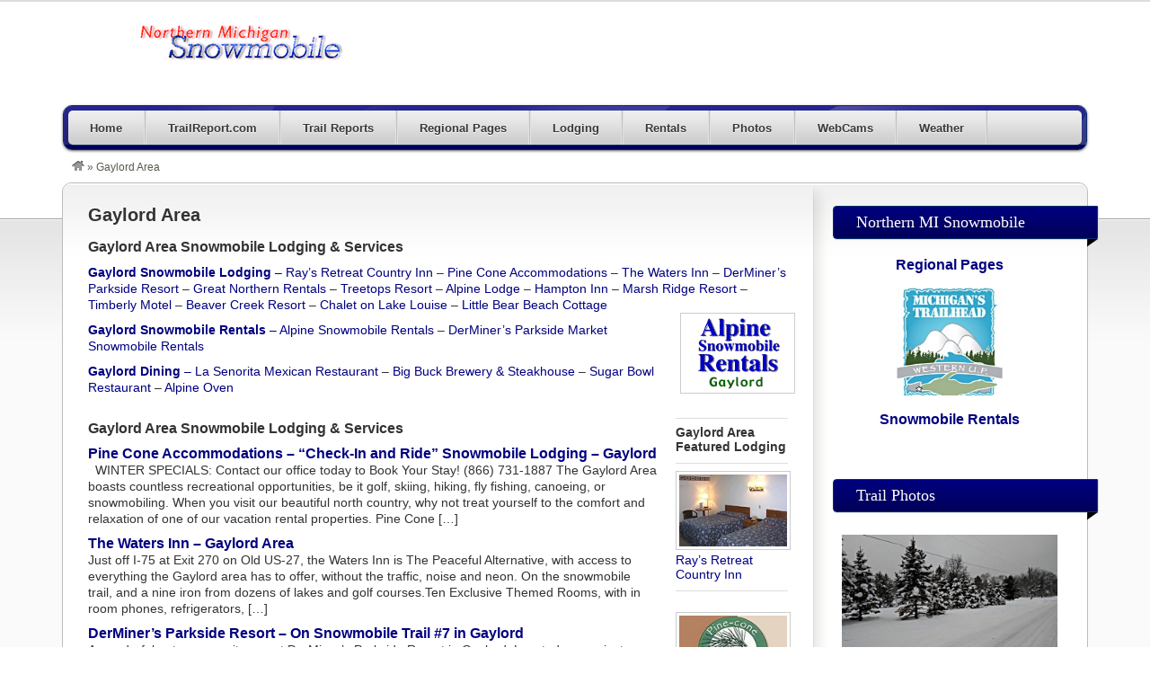

--- FILE ---
content_type: text/html; charset=UTF-8
request_url: https://www.michigansnowmobile.com/gaylord-area/
body_size: 39105
content:
<!DOCTYPE html>
<!--[if lt IE 7 ]> <html class="ie6" lang="en-US"> <![endif]-->
<!--[if IE 7 ]>    <html class="ie7" lang="en-US"> <![endif]-->
<!--[if IE 8 ]>    <html class="ie8" lang="en-US"> <![endif]-->
<!--[if IE 9 ]>    <html class="ie9" lang="en-US"> <![endif]-->
<!--[if (gt IE 9)|!(IE)]><!--> <html lang="en-US"> <!--<![endif]-->
<head>
	<meta charset="UTF-8" />

	<title>  Gaylord Area</title>

	<link rel="profile" href="http://gmpg.org/xfn/11" />
	<link rel="pingback" href="https://www.michigansnowmobile.com/xmlrpc.php" />

	<meta http-equiv="X-UA-Compatible" content="IE=edge,chrome=1">
	<meta name="viewport" content="width=device-width, initial-scale=1.0" />

	
<!-- MapPress Easy Google Maps Version:2.52.5 PRO (http://www.mappresspro.com/mappress) -->
<script type='text/javascript'>mapp = window.mapp || {}; mapp.data = [];</script>
<link rel='dns-prefetch' href='//maxcdn.bootstrapcdn.com' />
<link rel='dns-prefetch' href='//s.w.org' />
<link rel="alternate" type="application/rss+xml" title="Northern Michigan Snowmobile &raquo; Feed" href="https://www.michigansnowmobile.com/feed/" />
<link rel="alternate" type="application/rss+xml" title="Northern Michigan Snowmobile &raquo; Comments Feed" href="https://www.michigansnowmobile.com/comments/feed/" />
<link rel="alternate" type="application/rss+xml" title="Northern Michigan Snowmobile &raquo; Gaylord Area Comments Feed" href="https://www.michigansnowmobile.com/gaylord-area/feed/" />
<!-- This site uses the Google Analytics by MonsterInsights plugin v6.2.6 - Using Analytics tracking - https://www.monsterinsights.com/ -->
<script type="text/javascript" data-cfasync="false">
		var disableStr = 'ga-disable-UA-575541-2';

	/* Function to detect opted out users */
	function __gaTrackerIsOptedOut() {
		return document.cookie.indexOf(disableStr + '=true') > -1;
	}

	/* Disable tracking if the opt-out cookie exists. */
	if ( __gaTrackerIsOptedOut() ) {
		window[disableStr] = true;
	}

	/* Opt-out function */
	function __gaTrackerOptout() {
	  document.cookie = disableStr + '=true; expires=Thu, 31 Dec 2099 23:59:59 UTC; path=/';
	  window[disableStr] = true;
	}
		(function(i,s,o,g,r,a,m){i['GoogleAnalyticsObject']=r;i[r]=i[r]||function(){
		(i[r].q=i[r].q||[]).push(arguments)},i[r].l=1*new Date();a=s.createElement(o),
		m=s.getElementsByTagName(o)[0];a.async=1;a.src=g;m.parentNode.insertBefore(a,m)
	})(window,document,'script','//www.google-analytics.com/analytics.js','__gaTracker');

	__gaTracker('create', 'UA-575541-2', 'auto');
	__gaTracker('set', 'forceSSL', true);
	__gaTracker('send','pageview');
</script>
<!-- / Google Analytics by MonsterInsights -->
		<script type="text/javascript">
			window._wpemojiSettings = {"baseUrl":"https:\/\/s.w.org\/images\/core\/emoji\/2.4\/72x72\/","ext":".png","svgUrl":"https:\/\/s.w.org\/images\/core\/emoji\/2.4\/svg\/","svgExt":".svg","source":{"concatemoji":"https:\/\/www.michigansnowmobile.com\/wp-includes\/js\/wp-emoji-release.min.js?ver=725f5cfdd36f9ee0f9af3c71cc8d37c0"}};
			!function(a,b,c){function d(a,b){var c=String.fromCharCode;l.clearRect(0,0,k.width,k.height),l.fillText(c.apply(this,a),0,0);var d=k.toDataURL();l.clearRect(0,0,k.width,k.height),l.fillText(c.apply(this,b),0,0);var e=k.toDataURL();return d===e}function e(a){var b;if(!l||!l.fillText)return!1;switch(l.textBaseline="top",l.font="600 32px Arial",a){case"flag":return!(b=d([55356,56826,55356,56819],[55356,56826,8203,55356,56819]))&&(b=d([55356,57332,56128,56423,56128,56418,56128,56421,56128,56430,56128,56423,56128,56447],[55356,57332,8203,56128,56423,8203,56128,56418,8203,56128,56421,8203,56128,56430,8203,56128,56423,8203,56128,56447]),!b);case"emoji":return b=d([55357,56692,8205,9792,65039],[55357,56692,8203,9792,65039]),!b}return!1}function f(a){var c=b.createElement("script");c.src=a,c.defer=c.type="text/javascript",b.getElementsByTagName("head")[0].appendChild(c)}var g,h,i,j,k=b.createElement("canvas"),l=k.getContext&&k.getContext("2d");for(j=Array("flag","emoji"),c.supports={everything:!0,everythingExceptFlag:!0},i=0;i<j.length;i++)c.supports[j[i]]=e(j[i]),c.supports.everything=c.supports.everything&&c.supports[j[i]],"flag"!==j[i]&&(c.supports.everythingExceptFlag=c.supports.everythingExceptFlag&&c.supports[j[i]]);c.supports.everythingExceptFlag=c.supports.everythingExceptFlag&&!c.supports.flag,c.DOMReady=!1,c.readyCallback=function(){c.DOMReady=!0},c.supports.everything||(h=function(){c.readyCallback()},b.addEventListener?(b.addEventListener("DOMContentLoaded",h,!1),a.addEventListener("load",h,!1)):(a.attachEvent("onload",h),b.attachEvent("onreadystatechange",function(){"complete"===b.readyState&&c.readyCallback()})),g=c.source||{},g.concatemoji?f(g.concatemoji):g.wpemoji&&g.twemoji&&(f(g.twemoji),f(g.wpemoji)))}(window,document,window._wpemojiSettings);
		</script>
		<style type="text/css">
img.wp-smiley,
img.emoji {
	display: inline !important;
	border: none !important;
	box-shadow: none !important;
	height: 1em !important;
	width: 1em !important;
	margin: 0 .07em !important;
	vertical-align: -0.1em !important;
	background: none !important;
	padding: 0 !important;
}
</style>
<link rel='stylesheet' id='at-color-css'  href='https://www.michigansnowmobile.com/wp-content/themes/vantage/styles/navy.css?ver=1.2.1' type='text/css' media='all' />
<link rel='stylesheet' id='cfflightbox-css'  href='https://www.michigansnowmobile.com/wp-content/plugins/cff-extensions/cff-lightbox/lightbox/css/lightbox.css?2&#038;ver=725f5cfdd36f9ee0f9af3c71cc8d37c0' type='text/css' media='all' />
<link rel='stylesheet' id='cff-css'  href='https://www.michigansnowmobile.com/wp-content/plugins/custom-facebook-feed-pro/css/cff-style.css?ver=3.16.1' type='text/css' media='all' />
<link rel='stylesheet' id='sb-font-awesome-css'  href='https://maxcdn.bootstrapcdn.com/font-awesome/4.7.0/css/font-awesome.min.css' type='text/css' media='all' />
<link rel='stylesheet' id='sb_instagram_styles-css'  href='https://www.michigansnowmobile.com/wp-content/plugins/instagram-feed-pro/css/sb-instagram.css?ver=4.0.5' type='text/css' media='all' />
<link rel='stylesheet' id='mappress-leaflet-css'  href='https://www.michigansnowmobile.com/wp-content/plugins/mappress-google-maps-for-wordpress/css/leaflet/leaflet.css?ver=1.3.1' type='text/css' media='all' />
<link rel='stylesheet' id='mappress-css'  href='https://www.michigansnowmobile.com/wp-content/plugins/mappress-google-maps-for-wordpress/css/mappress.css?ver=2.52.5%20PRO' type='text/css' media='all' />
<script type='text/javascript' src='https://www.michigansnowmobile.com/wp-content/themes/vantage/scripts/html5.js?ver=3'></script>
<script type='text/javascript' src='https://www.michigansnowmobile.com/wp-includes/js/jquery/jquery.js?ver=1.12.4'></script>
<script type='text/javascript' src='https://www.michigansnowmobile.com/wp-includes/js/jquery/jquery-migrate.min.js?ver=1.4.1'></script>
<script type='text/javascript' src='https://www.michigansnowmobile.com/wp-content/themes/vantage/scripts/jquery.tinynav.js?ver=1.1'></script>
<script type='text/javascript'>
/* <![CDATA[ */
var monsterinsights_frontend = {"js_events_tracking":"true","is_debug_mode":"false","download_extensions":"doc,exe,js,pdf,ppt,tgz,zip,xls","inbound_paths":"","home_url":"https:\/\/www.michigansnowmobile.com","track_download_as":"event","internal_label":"int","hash_tracking":"false"};
/* ]]> */
</script>
<script type='text/javascript' src='https://www.michigansnowmobile.com/wp-content/plugins/google-analytics-for-wordpress/assets/js/frontend.min.js?ver=6.2.6'></script>
<link rel='https://api.w.org/' href='https://www.michigansnowmobile.com/wp-json/' />
<link rel="EditURI" type="application/rsd+xml" title="RSD" href="https://www.michigansnowmobile.com/xmlrpc.php?rsd" />
<link rel="wlwmanifest" type="application/wlwmanifest+xml" href="https://www.michigansnowmobile.com/wp-includes/wlwmanifest.xml" /> 

<link rel="canonical" href="https://www.michigansnowmobile.com/gaylord-area/" />
<link rel='shortlink' href='https://www.michigansnowmobile.com/?p=332' />
<link rel="alternate" type="application/json+oembed" href="https://www.michigansnowmobile.com/wp-json/oembed/1.0/embed?url=https%3A%2F%2Fwww.michigansnowmobile.com%2Fgaylord-area%2F" />
<link rel="alternate" type="text/xml+oembed" href="https://www.michigansnowmobile.com/wp-json/oembed/1.0/embed?url=https%3A%2F%2Fwww.michigansnowmobile.com%2Fgaylord-area%2F&#038;format=xml" />

<!--Plugin WP Admin Bar Removal 2014.0707.0383 Active - Tag 74be16979710d4c4e7c6647856088456-->

<!--Site Optimized to Speedup Control Panel Minimize Memory Consumption with Disabled Toolbar-->

<!-- Custom Facebook Feed JS vars -->
<script type="text/javascript">
var cffsiteurl = "https://www.michigansnowmobile.com/wp-content/plugins";
var cffajaxurl = "https://www.michigansnowmobile.com/wp-admin/admin-ajax.php";
var cffmetatrans = "true";

var cfflinkhashtags = "true";
</script>
			<script type="text/javascript">
				// used inside of lightbox.js
				var flickr_tag_root = 'https://www.michigansnowmobile.com/wp-content/plugins/flickr-tag/';	
			</script>

		

			<link rel="stylesheet" href="https://www.michigansnowmobile.com/wp-content/plugins/flickr-tag/css/lightbox.css" type="text/css" media="screen" />
			<link href="https://www.michigansnowmobile.com/wp-content/plugins/flickr-tag/css/flickrTag.css" type="text/css" rel="stylesheet"/>
	<link rel="shortcut icon" href="https://www.michigansnowmobile.com/wp-content/themes/vantage/images/favicon.ico" />
<style type="text/css">
body.custom-background { background-color: #ffffff; background-image: none; }
</style>

	<link rel="stylesheet" type="text/css" media="all" href="https://www.michigansnowmobile.com/wp-content/themes/vantage/style.css" />

<style type="text/css">#MichiganTrailReportt2givsrsjpdipnhp49t9l3us3g
	
	
ul {list-style: none;
	margin: 0px;
	padding: 0px 0px 5px 0px;
	}

#MichiganTrailReportt2givsrsjpdipnhp49t9l3us3g

 li {
	list-style: none;
	margin: 0px;
	padding: 0px 0px 5px 0px;
	}

#MichiganTrailReportt2givsrsjpdipnhp49t9l3us3g


.headline {
	color: #333333;
	font-size: 14px;
	font-weight: bold;
	padding: 5px0px5px 0px;
	margin: 0px;

	}</style>

</head>

<body class="page-template-default page page-id-332 admin-bar no-customize-support custom-background not-logged-in" itemscope itemtype="http://schema.org/WebPage">

	
		<div id="masthead" class="container">
	<div class="row">
		<hgroup>
				<h1 id="site-title">
		<a href="https://www.michigansnowmobile.com/" class="custom-header-image" style="height:70px;width:400px;background: transparent url('https://www.michigansnowmobile.com/wp-content/1311snowmobilelogo.png') no-repeat 0 0;">Northern Michigan Snowmobile</a>
	</h1>
			</hgroup>
					<div class="advert">
				<aside id="text-2" class="widget widget_text">			<div class="textwidget"><script async src="https://pagead2.googlesyndication.com/pagead/js/adsbygoogle.js"></script>
<!-- SnowmobileTopBanner -->
<ins class="adsbygoogle"
     style="display:inline-block;width:728px;height:90px"
     data-ad-client="ca-pub-1948747617104965"
     data-ad-slot="9806555142"></ins>
<script>
     (adsbygoogle = window.adsbygoogle || []).push({});
</script>

</div>
		</aside>			</div>
			</div>
</div>
<div id="main-navigation" class="container">
	<div class="row">
		<div id="rounded-nav-box" class="rounded">
			<div id="rounded-nav-box-overlay">
				<div class="menu rounded"><ul id="navigation"><li id="menu-item-849" class="menu-item menu-item-type-post_type menu-item-object-page menu-item-home menu-item-849"><a href="https://www.michigansnowmobile.com/">Home</a></li>
<li id="menu-item-882" class="menu-item menu-item-type-custom menu-item-object-custom menu-item-882"><a href="http://www.trailreport.com">TrailReport.com</a></li>
<li id="menu-item-856" class="menu-item menu-item-type-post_type menu-item-object-page menu-item-has-children menu-item-856"><a href="https://www.michigansnowmobile.com/michigan-snowmobile-trail-reports/">Trail Reports</a>
<ul class="sub-menu">
	<li id="menu-item-888" class="menu-item menu-item-type-custom menu-item-object-custom menu-item-888"><a href="http://www.trailreport.net/blog/?author=9">Cadillac Area Trail Reports</a></li>
	<li id="menu-item-858" class="menu-item menu-item-type-post_type menu-item-object-page menu-item-858"><a href="https://www.michigansnowmobile.com/gaylord-area-trail-reports/">Gaylord Area Trail Reports</a></li>
	<li id="menu-item-859" class="menu-item menu-item-type-post_type menu-item-object-page menu-item-859"><a href="https://www.michigansnowmobile.com/traverse-city-area-trail-reports/">Traverse City Area Trail Reports</a></li>
	<li id="menu-item-857" class="menu-item menu-item-type-post_type menu-item-object-page menu-item-857"><a href="https://www.michigansnowmobile.com/drummond-island-trail-reports/">Drummond Island Trail Reports</a></li>
	<li id="menu-item-860" class="menu-item menu-item-type-post_type menu-item-object-page menu-item-860"><a href="https://www.michigansnowmobile.com/western-up-trail-reports/">Western U.P. Trail Reports</a></li>
</ul>
</li>
<li id="menu-item-862" class="menu-item menu-item-type-post_type menu-item-object-page current-menu-ancestor current-menu-parent current_page_parent current_page_ancestor menu-item-has-children menu-item-862"><a href="https://www.michigansnowmobile.com/regional-pages/">Regional Pages</a>
<ul class="sub-menu">
	<li id="menu-item-864" class="menu-item menu-item-type-post_type menu-item-object-page menu-item-864"><a href="https://www.michigansnowmobile.com/cadillac-area/">Cadillac Area</a></li>
	<li id="menu-item-865" class="menu-item menu-item-type-post_type menu-item-object-page current-menu-item page_item page-item-332 current_page_item menu-item-865"><a href="https://www.michigansnowmobile.com/gaylord-area/">Gaylord Area</a></li>
	<li id="menu-item-931" class="menu-item menu-item-type-post_type menu-item-object-page menu-item-931"><a href="https://www.michigansnowmobile.com/harbor-springs-area/">Harbor Springs Area</a></li>
	<li id="menu-item-866" class="menu-item menu-item-type-post_type menu-item-object-page menu-item-866"><a href="https://www.michigansnowmobile.com/traverse-city-trails-and-lodging/">Traverse City Area</a></li>
	<li id="menu-item-869" class="menu-item menu-item-type-post_type menu-item-object-page menu-item-869"><a href="https://www.michigansnowmobile.com/eastern-up/drummond-island/">Drummond Island</a></li>
	<li id="menu-item-870" class="menu-item menu-item-type-post_type menu-item-object-page menu-item-870"><a href="https://www.michigansnowmobile.com/eastern-up/newberry-area/">Newberry Area</a></li>
	<li id="menu-item-871" class="menu-item menu-item-type-post_type menu-item-object-page menu-item-871"><a href="https://www.michigansnowmobile.com/central-up/munising-2/">Munising</a></li>
	<li id="menu-item-867" class="menu-item menu-item-type-post_type menu-item-object-page menu-item-867"><a href="https://www.michigansnowmobile.com/western-up-trails-lodging/">Western U.P.</a></li>
	<li id="menu-item-872" class="menu-item menu-item-type-post_type menu-item-object-page menu-item-872"><a href="https://www.michigansnowmobile.com/ontonagon-porkies/">Ontonagon &#8211; Porcupine Mountains</a></li>
</ul>
</li>
<li id="menu-item-843" class="menu-item menu-item-type-post_type menu-item-object-page menu-item-has-children menu-item-843"><a href="https://www.michigansnowmobile.com/lodging/">Lodging</a>
<ul class="sub-menu">
	<li id="menu-item-850" class="menu-item menu-item-type-post_type menu-item-object-page menu-item-850"><a href="https://www.michigansnowmobile.com/cadillac-area-lodging/">Cadillac Area Lodging</a></li>
	<li id="menu-item-852" class="menu-item menu-item-type-post_type menu-item-object-page menu-item-852"><a href="https://www.michigansnowmobile.com/gaylord-area-lodging/">Gaylord Area Lodging</a></li>
	<li id="menu-item-930" class="menu-item menu-item-type-post_type menu-item-object-page menu-item-930"><a href="https://www.michigansnowmobile.com/harbor-springs-lodging/">Harbor Springs Area Lodging</a></li>
	<li id="menu-item-853" class="menu-item menu-item-type-post_type menu-item-object-page menu-item-853"><a href="https://www.michigansnowmobile.com/traverse-city-area-lodging/">Traverse City Area Lodging</a></li>
	<li id="menu-item-851" class="menu-item menu-item-type-post_type menu-item-object-page menu-item-851"><a href="https://www.michigansnowmobile.com/drummond-island-lodging/">Drummond Island Lodging</a></li>
	<li id="menu-item-842" class="menu-item menu-item-type-post_type menu-item-object-page menu-item-842"><a href="https://www.michigansnowmobile.com/western-u-p-snowmobile-lodging/">Western U.P. Lodging</a></li>
	<li id="menu-item-873" class="menu-item menu-item-type-post_type menu-item-object-page menu-item-873"><a href="https://www.michigansnowmobile.com/ontonagon-porkies/">Ontonagon &#8211; Porcupine Mountains Lodging</a></li>
</ul>
</li>
<li id="menu-item-875" class="menu-item menu-item-type-post_type menu-item-object-page menu-item-has-children menu-item-875"><a href="https://www.michigansnowmobile.com/rentals/">Rentals</a>
<ul class="sub-menu">
	<li id="menu-item-879" class="menu-item menu-item-type-post_type menu-item-object-page menu-item-879"><a href="https://www.michigansnowmobile.com/gaylord-area-snowmobile-rentals/">Gaylord Snowmobile Rentals</a></li>
	<li id="menu-item-878" class="menu-item menu-item-type-post_type menu-item-object-page menu-item-878"><a href="https://www.michigansnowmobile.com/traverse-city-snowmobile-rentals/">Traverse City Snowmobile Rentals</a></li>
</ul>
</li>
<li id="menu-item-881" class="menu-item menu-item-type-post_type menu-item-object-page menu-item-has-children menu-item-881"><a href="https://www.michigansnowmobile.com/snowmobile-photos/">Photos</a>
<ul class="sub-menu">
	<li id="menu-item-972" class="menu-item menu-item-type-post_type menu-item-object-page menu-item-972"><a title="Latest Photos" href="https://www.michigansnowmobile.com/snowmobile-photos/">Latest Photos</a></li>
	<li id="menu-item-970" class="menu-item menu-item-type-post_type menu-item-object-page menu-item-970"><a href="https://www.michigansnowmobile.com/photo-albums/">Snowmobile Photo Albums</a></li>
</ul>
</li>
<li id="menu-item-898" class="menu-item menu-item-type-custom menu-item-object-custom menu-item-898"><a href="http://www.trailreport.net/blog/?page_id=1462">WebCams</a></li>
<li id="menu-item-917" class="menu-item menu-item-type-post_type menu-item-object-page menu-item-917"><a href="https://www.michigansnowmobile.com/snow-and-weather-updates/">Weather</a></li>
</ul></div>	<script type="text/javascript">
		jQuery('#navigation').tinyNav({
			active: 'current-menu-item',
			header: 'Navigation',
			header_href: 'https://www.michigansnowmobile.com/',
			indent: '-',
			excluded: ['#adv_categories']
		});
	</script>
							</div>
		</div>
	</div>
</div>

<div id="breadcrumbs" class="container">
	<div class="row">
		<div class="breadcrumb breadcrumbs"><div class="breadcrumb-trail" itemprop="breadcrumb"><a href="https://www.michigansnowmobile.com" title="Northern Michigan Snowmobile" rel="home" class="trail-begin"><img src="https://www.michigansnowmobile.com/wp-content/themes/vantage/images/breadcrumb-home.png" /></a> <span class="sep">&raquo;</span> <span class="trail-end">Gaylord Area</span></div></div>	</div>
</div>

	
	<div id="content" class="container">
				<div id="content-mid" class="row rounded">
			<div id="content-inner" class="rounded">

				<div id="main">	

	
	
	
	<article id="post-332" class="post-332 page type-page status-publish hentry">

		
		<header>
			<h1><a href="https://www.michigansnowmobile.com/gaylord-area/" rel="bookmark">Gaylord Area</a></h1>
		</header>

		
		<section id="overview">

			
			<p><span style="font-size: medium;"><strong>Gaylord Area Snowmobile Lodging &amp; Services</strong></span></p>
<p><strong><a href="http://www.thetrailblog.com/?page_id=729">Gaylord Snowmobile Lodging</strong> &#8211; <a href="http://www.thetrailblog.com/?p=242">Ray’s Retreat Country Inn</a> &#8211; <a href="http://www.thetrailblog.com/?p=247">Pine Cone Accommodations</a> &#8211; <a href="http://www.thetrailblog.com/?p=243">The Waters Inn</a> &#8211; <a href="http://www.thetrailblog.com/?p=816">DerMiner’s Parkside Resort</a> &#8211; <a href="http://www.thetrailblog.com/?p=246">Great Northern Rentals</a> &#8211; <a href="http://www.thetrailblog.com/?p=784">Treetops Resort</a> &#8211; <a href="http://www.thetrailblog.com/?p=244">Alpine Lodge</a> &#8211; <a href="http://www.thetrailblog.com/?p=241">Hampton Inn</a> &#8211; <a href="http://www.thetrailblog.com/?p=240">Marsh Ridge Resort</a> &#8211; <a href="http://www.thetrailblog.com/?p=239">Timberly Motel</a> &#8211; <a href="http://www.thetrailblog.com/?p=238">Beaver Creek Resort</a> &#8211; <a href="http://www.thetrailblog.com/?p=237">Chalet on Lake Louise</a> &#8211; <a href="http://www.thetrailblog.com/?p=236">Little Bear Beach Cottage</a></p>
<div style="float: right; margin-left: 20px; width: 120px;"><a href="http://michigansnowmobile.com/alpinerentals" target="_blank"><img src="http://michigansnowmobile.com/banners/alpineb.gif" border="1" alt="Alpine Snowmobile Rentals" width="120" height="82" align="bottom" /></a></div>
<p><strong><a href="http://www.thetrailblog.com/?page_id=733">Gaylord Snowmobile Rentals</strong> &#8211; <a href="http://www.thetrailblog.com/?p=737">Alpine Snowmobile Rentals</a> &#8211; <a href="http://www.thetrailblog.com/?p=866">DerMiner’s Parkside Market Snowmobile Rentals</a></p>
<p><strong><a href="http://www.thetrailblog.com/?page_id=733">Gaylord Dining</strong> &#8211; <a href="http://www.thetrailblog.com/?p=235">La Senorita Mexican Restaurant</a> &#8211; <a href="http://www.thetrailblog.com/?p=739">Big Buck Brewery &#038; Steakhouse</a> &#8211; <a href="http://www.thetrailblog.com/?p=740">Sugar Bowl Restaurant</a> &#8211; <a href="http://www.thetrailblog.com/?p=741">Alpine Oven</a><br />
<br clear=all></p>
<div style="float: right; margin-left: 20px; width: 125px;">
<hr><strong>Gaylord Area Featured Lodging</strong></p>
<hr>
<a href="http://www.visitgaylord.com/raysretreat" target="_blank"><img src="http://www.northguide.com/raysretreat/lodging/coverg.jpg" border="1" alt="Ray's Retreat Country Inn" width="120" height="80" align="bottom" /><br />Ray&#8217;s Retreat Country Inn</a><br />
</p>
<hr>
<br />
<a href="http://www.visitgaylord.com/pinecone" target="_blank"><img src="http://www.northguide.com/pinecone/lodging/coverg.jpg" border="1" alt="Pine Cone Accommodations" width="120" height="80" align="bottom" /><br />Pine Cone Accommodations</a></p>
<hr>
<br />
<a href="http://www.visitgaylord.com/watersinn" target="_blank"><img src="http://www.northguide.com/watersinn/lodging/coverg.jpg" border="1" alt="Water's Inn" width="120" height="80" align="bottom" /><br />The Water&#8217;s Inn</a><br />
</p>
<hr>
<br />
<a href="http://www.thetrailblog.com/?p=816" target="_blank"><img src="http://www.thetrailblog.com/images/130918derminer.jpg" border="1" alt="DerMiner’s Parkside Resort" width="120" height="80" align="bottom" /><br />DerMiner’s Parkside Resort</a><br />
</p>
<hr>
<br />
<a href="http://www.visitgaylord.com/treetops" target="_blank"><img src="http://www.northguide.com/treetops/lodging/coverg.jpg" border="1" alt="Treetops Resort" width="120" height="80" align="bottom" /><br />Treetops Resort</a></p>
<hr></div>
<p><span style="font-size: medium;"><strong>Gaylord Area Snowmobile Lodging &amp; Services</strong></span><br />
<p><span style="font-size: 16px;"><strong><a href="http://www.thetrailblog.com/?p=727">Pine Cone Accommodations – “Check-In and Ride” Snowmobile Lodging – Gaylord</a></strong></span><BR>  WINTER SPECIALS: Contact our office today to Book Your Stay! (866) 731-1887 The Gaylord Area boasts countless recreational opportunities, be it golf, skiing, hiking, fly fishing, canoeing, or snowmobiling. When you visit our beautiful north country, why not treat yourself to the comfort and relaxation of one of our vacation rental properties. Pine Cone […]</p><p><span style="font-size: 16px;"><strong><a href="http://www.thetrailblog.com/?p=243">The Waters Inn – Gaylord Area</a></strong></span><BR>Just off I-75 at Exit 270 on Old US-27, the Waters Inn is The Peaceful Alternative, with access to everything the Gaylord area has to offer, without the traffic, noise and neon. On the snowmobile trail, and a nine iron from dozens of lakes and golf courses.Ten Exclusive Themed Rooms, with in room phones, refrigerators, […]</p><p><span style="font-size: 16px;"><strong><a href="http://www.thetrailblog.com/?p=816">DerMiner’s Parkside Resort – On Snowmobile Trail #7 in Gaylord</a></strong></span><BR>A wonderful getaway awaits you at DerMiner’s Parkside Resort in Gaylord. Located on a private road are four (4) beautifully renovated two bedroom cabins nestled between Otsego Lake and snowmobile trail #7. Cabins comfortably sleep 6 – Full size bed, twin bunk beds and a full size sleep sofa. No need to hassle with lugging […]</p><p><span style="font-size: 16px;"><strong><a href="http://www.thetrailblog.com/?p=784">Treetops Resort</a></strong></span><BR>5 miles east of Gaylord – 243 newly renovated accommodations, including standard rooms, deluxe suites, condominiums and resort homes. Two indoor / two outdoor pools with spas, two restaurants, sports bar, weekend prime rib buffets, over 20,000 sq. ft. of meeting and banquet space, 81 holes of championship golf including designs by Robert Trent Jones, […]</p><p><span style="font-size: 16px;"><strong><a href="http://www.thetrailblog.com/?p=866">DerMiner’s Parkside Market Snowmobile Rentals</a></strong></span><BR>Snowmobile Rental for the Northern Lower Peninsula of Michigan at DerMiners Parkside Market in Gaylord, Michigan. F 5 LXR Liquid Cooled – Single person snowmobile. ARCTIC CAT T570, 2-Person Snowmobile. Complete Snowmobile Outfitter – Rental helmets, snowmobile suits, and trailers are also available Try the awesome F-5 LXR Liquid Cooled snowmobile or the ARCTIC CAT T- […]</p><p><span style="font-size: 16px;"><strong><a href="http://www.thetrailblog.com/?p=643">Snow Photos From Gaylord – Ray’s Retreat</a></strong></span><BR>Snow and more snow! Woke up this morning to another 4-5 inches of fresh snow. Snow continued thru the day, at least another 6 inches of new stop. It just doesn’t stop! At least a foot and a half or more of snow. The Winter Storm Warning is now continued thru Friday evening. Lake Effect […]</p><p><span style="font-size: 16px;"><strong><a href="http://www.thetrailblog.com/?p=244">American Alpine Lodge – Gaylord</a></strong></span><BR>The Alpine Lodge is within minutes of all the best Northern Michigan has to offer: sprawling forests teeming with wildlife, challenging slopes for the avid skier, and a multitude of clear lakes and streams for swimming, boating or fishing. The 24 beautifully sculpted courses in the area invite both beginning and seasoned golfers to their […]</p><p><span style="font-size: 16px;"><strong><a href="http://www.thetrailblog.com/?p=241">Hampton Inn – Gaylord Area</a></strong></span><BR>I-75 Exit 282 south on Dickerson Rd. – brand new accommodations in Gaylord – 83 rooms – whirlpool rooms – meeting facility – complimentary continental buffet – indoor pool / whirlpool – exercise/game room – guest laundry – in room movies, coffee maker & blow dryer – access to snowmobile trails – customized golf and […]</p><p><span style="font-size: 16px;"><strong><a href="http://www.thetrailblog.com/?p=239">Timberly Motel – Gaylord Area</a></strong></span><BR>Make Timberly Motel your home away from home. Our 30 clean comfortable rooms offer King & queen size beds * Color Cable TV with HBO * Full bathrooms with tub showers * Air conditioning * Individually controlled electric heat * Direct dial phones * Fax service available * Private outside entrances * Smoking and non-smoking […]</p><p><span style="font-size: 16px;"><strong><a href="http://www.thetrailblog.com/?p=238">Beaver Creek Resort – Gaylord Area</a></strong></span><BR>Beaver Creek Resort opened in 1986 and is one of the highest rated outdoor resorts. Vacationing families enjoy its wooded seclusion, natural terrain and abundance of amenities. Our modern log cabins can facilitate parties of two to ten people; and there is never a dull moment with a 200 foot waterslide, adventure golf course, heated […]</p><p><span style="font-size: 16px;"><strong><a href="http://www.thetrailblog.com/?p=237">The Chalet on Lake Louise – Gaylord Area</a></strong></span><BR>This beautiful three bedroom, one-and-a-half bath chalet overlooks Lake Louise in Johannesburg, Michigan with 70 feet of its own private beach frontage. Enjoy boating, fishing, swimming, or just relaxing during the summer months. We have the ability to accomodate up to ten people comfortably. And with thousands of acres of State Land and easy access […]</p><p><span style="font-size: 16px;"><strong><a href="http://www.thetrailblog.com/?p=236">Little Bear Beach Cottage – Gaylord Area</a></strong></span><BR>Enjoy an old-fashioned getaway in this private beachfront A-frame cottage on Little Bear Lake in Johannesburg, Michigan, just 30 minutes from Gaylord. This cozy three-bedroom cottage that sleeps eight is clean, modern and comfortable. The master bedroom has a queen size bed, bedroom #2 has a queen size futon, bedroom #3 has two twins and […]</p><p><span style="font-size: 16px;"><strong><a href="http://www.thetrailblog.com/?p=235">La Senorita Mexican Restaurant – Gaylord Area</a></strong></span><BR>La Senorita is the place to go for authentic Mexican food in Gaylord. Enjoy La Senorita1s Famous Sizzling Fajitas and thirst-quenching, ice-cold Jumbo Margaritas along with delicioso Mexican favorites including burritos, enchiladas, chimi chungas, and tacos. American fare is also available for those who prefer food from North-of-the Border. La Senorita is a great family […]</p><p><span style="font-size: 16px;"><strong><a href="http://www.thetrailblog.com/?p=369">Treetops Resort – Gaylord</a></strong></span><BR>5 miles east of Gaylord – 243 luxurious accommodations, including standard rooms, deluxe suites, condominuims and resort homes. Two indoor / two outdoor pools with spas, two restaurants, sports bar, over 20,000 sq. ft. of meeting and banquet space, 81 holes of championship golf including designs by Robert Trent Jones, Tom Fazio, and Rick Smith, […]</p><p><span style="font-size: 16px;"><strong><a href="http://www.thetrailblog.com/?p=341">Castle Pines on Otsego Lake</a></strong></span><BR>“Castle Pines” is an unbelievable 3400 sq. ft. vacation home located on 150 ft. of sandy beach on Otsego Lake, an All-Sports Lake, featuring great fishing year round. This lakefront home has four private suites, each with a full bath and ceiling fan, plus 2 extra bedrooms for additional guests. Air conditioned with an enclosed […]</p><p><span style="font-size: 16px;"><strong><a href="http://www.thetrailblog.com/?p=339">The Lake House Cottage</a></strong></span><BR>Escape to the Lake House Cottage on Otsego Lake! This cottage located on the east side of Otsego Lake features 50’ of sandy beach, an enclosed sun porch overlooking the water, dock available for your use and wonderful views of many sunsets. Your summer vacation made easy with this rental. During the winter months, there’s […]</p><p><span style="font-size: 16px;"><strong><a href="http://www.thetrailblog.com/?p=337">Pleasant View on Otsego Lake – Gaylord</a></strong></span><BR>Come and enjoy this wonderful 2 bedroom, 1½ bath, 1350 square foot home with family room, den, kitchen and eating area. Home is located directly on the snowmobile trail with plenty of room to park your cars and trailers. Home features 80 feet of sandy water frontage, dock, hi-speed internet access, expanded HD cable TV, […]</p><p><span style="font-size: 16px;"><strong><a href="http://www.thetrailblog.com/?p=334">The Wood Shed on Otsego Lake</a></strong></span><BR>Relax on the deck or wooden swing and enjoy spectacular sunsets from 50 feet of sandy frontage on Otsego Lake. There is a dock available. Boat is not available for rental. This year-round home features a modern kitchen with dishwasher. The living room is cozy with a gas fireplace and great views of Otsego Lake. […]</p><p><span style="font-size: 16px;"><strong><a href="http://www.thetrailblog.com/?p=739">Big Buck Brewery & Steakhouse</a></strong></span><BR>At Big Buck Brewery & Steakhouse, we offer a casual family dining experience with quality food and award-winning brews. Our menu has something for everyone. Start your meal off with a tasty appetizer, like the Buffalo Chicken Tenders or the Portabella Bruschetta. In addition to our wide selection of premium steaks, our chefs offer a […]</p><p><span style="font-size: 16px;"><strong><a href="http://www.thetrailblog.com/?p=740">Sugar Bowl Restaurant</a></strong></span><BR>Welcome to the Sugar Bowl, Gaylord’s Landmark Restaurant located in the heart of the Alpine Village since 1919. The Family Room at the Sugar Bowl features a casual atmosphere, serving breakfast from 7 AM and throughout the day. Lunch is served from 11AM to 4PM, featuring super sandwiches, light lunches and homemade desserts. Nightly dinner […]</p><p><span style="font-size: 16px;"><strong><a href="http://www.thetrailblog.com/?p=741">Alpine Oven</a></strong></span><BR>Great Food, Fast in downtown Gaylord. Counter Service Restaurant with carryout & in house seating. Specializing in Goumet Pizza, chicken, fish, sandwiches, salads, beef briskets and homemade sundaes and pies. Great Alpine Theme – WiFi – Flat Screen TV – Watch all the games – many original recipes.Serving breakfast, lunch and dinner. Alpine Oven 20 […]</p><p><span style="font-size: 16px;"><strong><a href="http://www.thetrailblog.com/?p=767">Waters Inn SnowCam – Gaylord Area</a></strong></span><BR>Waters Inn SnowCam Located at the Waters Inn Visit Waters Inn Website >>>></p><p><span style="font-size: 16px;"><strong><a href="http://www.thetrailblog.com/?p=757">Gaylord Area Snowmobile Photos – January 25, 2011</a></strong></span><BR>Gaylord – January 25 – With so few riders, we enjoyed a break about halfway thru and just listening to the winter quiet in the woods. – Photo courtesy of Rays Retreat Country Inn</p></p>
<p>thydzikGoogleMap(gaylord.xml)</p>

			
		</section>
		</article>

	
	
	
</div><!-- /#main -->

<div id="sidebar" class="threecol last">
	<aside id="text-5" class="widget widget_text"><div class="section-head"><h3>Northern MI Snowmobile</h3></div>			<div class="textwidget"><center><span style="font-size:16px"><strong><a href="http://www.michigansnowmobile.com/regional-pages/">Regional Pages</a></strong></span></center>
<br>
<center><a href="https://www.explorewesternup.com/outdoor-recreation/snowmobiling/" target="_blank"><img src="http://www.trailreport.net/blog/wp-content/uploads/2014/12/westernup180-141217.jpg" style="margin-bottom: 15px" border="1" alt="Western U.P. Visitors Bureau" width="120" height="120" align="bottom" /></a></center>
<center><span style="font-size:16px"><strong><a href="http://www.michigansnowmobile.com/snowmobile-rentals/">Snowmobile Rentals</a></strong></span></center>
<br>
<div style="float: right; margin-left: 5px; width: 220px;"></div>
<br clear=all>
</div>
		</aside><aside id="text-6" class="widget widget_text"><div class="section-head"><h3>Trail Photos</h3></div>			<div class="textwidget"><div style="margin-top: 15px; margin-bottom: 20px;"><center><a href="http://www.michigansnowmobile.com/snowmobile-photos/"><img alt="" src="http://www.trailreport.com/images/15snowmobile.jpg" class="alignnone" width="240" />
<strong>Latest Snowmobile Photos</strong></a></center>
</div>
<br>
<center><script async src="//pagead2.googlesyndication.com/pagead/js/adsbygoogle.js"></script>
<!-- TrailReportsSquare -->
<ins class="adsbygoogle"
     style="display:block"
     data-ad-client="ca-pub-1948747617104965"
     data-ad-slot="9151470229"
     data-ad-format="auto"></ins>
<script>
(adsbygoogle = window.adsbygoogle || []).push({});
</script></center>
</div>
		</aside></div>	
				<div class="clear"></div>
            </div> <!-- /content-inner -->
		</div> <!-- /content-mid -->
	</div> <!-- /content -->

		<div id="footer" class="container">
	<div class="row">
			</div>
</div>
<div id="post-footer" class="container">
	<div class="row">
		
<center><script async src="//pagead2.googlesyndication.com/pagead/js/adsbygoogle.js"></script>
<!-- SnowmobileFooter -->
<ins class="adsbygoogle"
     style="display:inline-block;width:728px;height:90px"
     data-ad-client="ca-pub-1948747617104965"
     data-ad-slot="3408255596"></ins>
<script>
(adsbygoogle = window.adsbygoogle || []).push({});
</script></center>

		<div id="theme-info">Northern Michigan Snowmobile - Snowmobiling in Northern Michigan and the Upper Peninsula - produced by <a href="http://www.northguide.com" target="_blank">North Guide Internet</a>.</div>
	</div>
</div>
	
	
	
<!--Plugin WP Admin Bar Removal 2014.0707.0383 Active - Tag 74be16979710d4c4e7c6647856088456-->

<!--Site Optimized to Speedup Control Panel Minimize Memory Consumption with Disabled Toolbar-->

<!-- Instagram Feed JS -->
<script type="text/javascript">
var sbiajaxurl = "https://www.michigansnowmobile.com/wp-admin/admin-ajax.php";
</script>
<script type='text/javascript'>
/* <![CDATA[ */
var Vantage = {"ajaxurl":"https:\/\/www.michigansnowmobile.com\/wp-admin\/admin-ajax.php","current_url":"https:\/\/www.michigansnowmobile.com\/gaylord-area\/"};
/* ]]> */
</script>
<script type='text/javascript' src='https://www.michigansnowmobile.com/wp-content/themes/vantage/scripts/scripts.js?ver=1.2.1'></script>
<script type='text/javascript' src='https://www.michigansnowmobile.com/wp-content/plugins/cff-extensions/cff-lightbox/lightbox/js/lightbox.min.js?2&#038;ver=1.0'></script>
<script type='text/javascript' src='https://www.michigansnowmobile.com/wp-content/plugins/cff-extensions/cff-lightbox/js/cff-lightbox.js?2&#038;ver=1.0'></script>
<script type='text/javascript'>
/* <![CDATA[ */
var cffOptions = {"placeholder":"https:\/\/www.michigansnowmobile.com\/wp-content\/plugins\/custom-facebook-feed-pro\/img\/placeholder.png","resized_url":"http:\/\/www.michigansnowmobile.com\/wp-content\/sb-facebook-feed-images\/"};
/* ]]> */
</script>
<script type='text/javascript' src='https://www.michigansnowmobile.com/wp-content/plugins/custom-facebook-feed-pro/js/cff-scripts.js?ver=3.16.1'></script>
<script type='text/javascript' src='https://www.michigansnowmobile.com/wp-includes/js/wp-embed.min.js?ver=725f5cfdd36f9ee0f9af3c71cc8d37c0'></script>

</body>
</html>


--- FILE ---
content_type: text/html; charset=utf-8
request_url: https://www.google.com/recaptcha/api2/aframe
body_size: 268
content:
<!DOCTYPE HTML><html><head><meta http-equiv="content-type" content="text/html; charset=UTF-8"></head><body><script nonce="xXVh5jg328TDPi2Rd5XSmQ">/** Anti-fraud and anti-abuse applications only. See google.com/recaptcha */ try{var clients={'sodar':'https://pagead2.googlesyndication.com/pagead/sodar?'};window.addEventListener("message",function(a){try{if(a.source===window.parent){var b=JSON.parse(a.data);var c=clients[b['id']];if(c){var d=document.createElement('img');d.src=c+b['params']+'&rc='+(localStorage.getItem("rc::a")?sessionStorage.getItem("rc::b"):"");window.document.body.appendChild(d);sessionStorage.setItem("rc::e",parseInt(sessionStorage.getItem("rc::e")||0)+1);localStorage.setItem("rc::h",'1768755940851');}}}catch(b){}});window.parent.postMessage("_grecaptcha_ready", "*");}catch(b){}</script></body></html>

--- FILE ---
content_type: text/css
request_url: https://www.michigansnowmobile.com/wp-content/themes/vantage/style.css
body_size: 117011
content:
/*
Theme Name: Vantage
Version: 1.2.1
Description: A Premium Directory Theme For WordPress
Theme URI: http://www.appthemes.com/themes/vantage/
Author: AppThemes
Author URI: http://www.appthemes.com
License: GNU General Public License v2 or later
License URI: http://www.gnu.org/licenses/gpl-2.0.html
AppThemes ID: vantage
*/

/*  =========== [ Default Stylesheet Table of Contents ] =========== */
/*
 * 1. Stylesheet Reset - Eric Meyer v2
 * 2. Layout, General
 * 3. Typography, General
 * 4. Header
 * 5. Middle Content
 * 6. Main Content
 * 7. Listings
 * 8. Single Listing
 * 9. Reviews
 * 10. Single Page
 * 11. Single Blog Post
 * 12. Forms
 * 13. Sidebar
 * 14. 404 Page
 * 15. Dashboard
 * 16. Pricing Plans
 * 17. Categories List
 * 18. Footer
 * 19. Admin Bar
 * 20. IE Fixes
 * 21. Responsive
 */


/*  =========== [ 1. Eric Meyer reset v2 | 20110126 ] =========== */
html,body,div,span,applet,object,iframe,h1,h2,h3,h4,h5,h6,p,blockquote,pre,a,abbr,acronym,address,big,cite,code,del,dfn,em,img,ins,kbd,q,s,samp,small,strike,strong,sub,sup,tt,var,b,u,i,center,dl,dt,dd,ol,ul,li,fieldset,form,label,legend,table,caption,tbody,tfoot,thead,tr,th,td,article,aside,canvas,details,embed,figure,figcaption,footer,header,hgroup,menu,nav,output,ruby,section,summary,time,mark,audio,video{border:0;font-size:100%;font:inherit;vertical-align:baseline;margin:0;padding:0}
article,aside,details,figcaption,figure,footer,header,hgroup,menu,nav,section{display:block}
body{line-height:1}
ol,ul{list-style:none}
blockquote,q{quotes:none}
blockquote:before,blockquote:after,q:before,q:after{content:none}
table{border-collapse:collapse;border-spacing:0}


body {
	height:100%;
	color: #333;
	font: normal normal normal 0.90em/normal Arial, Helvetica, sans-serif;
	background: #E4E4E4 url('images/header-bg.png') repeat-x 0 0;
	border-top:2px solid #DDD;
}

label {
	cursor: pointer;
}

/* =========== [ 2. LAYOUT, GENERAL ] =========== */

.container,
.notice {
	padding-left: 20px;
	padding-right: 20px;
}

.row {
	width: 100%;
	max-width: 1140px;
	min-width: 900px;
	margin: 0 auto;
}

.rounded {
	-moz-border-radius: 10px;
	-webkit-border-radius: 10px;
	border-radius: 10px;
}

.rounded-small {
	-moz-border-radius: 5px;
	-webkit-border-radius: 5px;
	border-radius: 5px;
}

.rounded-t {
	-webkit-border-top-left-radius: 10px;
	-webkit-border-top-right-radius: 10px;
	-moz-border-radius-topleft: 10px;
	-moz-border-radius-topright: 10px;
	border-top-left-radius: 10px;
	border-top-right-radius: 10px;
}

.tb {
	border: 1px solid #000;
}

.clear, br.clear {
	clear: both;
}

.alignleft {
	margin-right:15px;
	float:left;
}

.alignright {
	margin-left:15px;
	float:right;
}

.wp-caption {
	padding:10px 5px;
	border:1px solid #CCC;
	background: #efefef;
	text-align:center;
}

.wp-caption-text {
	margin:0;
}

/* =========== [ 3. TYPOGRAPHY, GENERAL ] =========== */
h1, h2, h3, h4, h5, h6 {
	font-weight: bold;
}

h1 {
	font-family:Verdana, Geneva, sans-serif;
	font-size:20px;
}

h2 {
	margin:30px 0 20px;
	font-size:18px;
}

h3 {
	margin:20px 0 10px;
	font-size:16px;
}

h4 {
	margin:20px 0 10px;
	font-size:13px;
	font-weight:bold;
}

h5, h6 {
	margin:20px 0 10px;
}

p {
	margin-top: 10px;
	line-height:18px;
}

strong {
	font-weight: bold;
}

a,
a:link,
a:visited,
a:hover,
a:active {
	text-decoration: none;
}

a:hover {
	text-decoration: underline;
}

hr {
	border:0;
	border-top:1px solid #DDD;
}

li {
	line-height:18px;
}

blockquote {
	background:#fafafa;
	border-left: 4px solid #333;
	margin:1.5em 10px;
	padding: 10px;
	quotes:"\201C""\201D""\2018""\2019";
}

blockquote:before {
	color:#333;
	content:open-quote;
	font-size:4em;
	font-weight: bold;
	line-height:.1em;
	margin-right:.25em;
	vertical-align:-.4em;
}

blockquote p {
	display:inline;
}

em {
	font-style: italic;
}

small {
	font-size: 0.8em;
}

/* =========== [ 4. HEADER ] =========== */

#masthead .row {
	margin-top:10px;
	margin-bottom:5px;
	min-height:100px;
	max-height:180px;
	position: relative;
	overflow: hidden;
}

#site-title a {
	width:400px;
	height:70px;
	margin:0 0 0 0px;
	display:block;
	background:url(images/vantage-logo.png) no-repeat 0 0;
	text-indent:-9999px;
}

#site-description {
	margin:0px;
	color:#333;
	font-family:Georgia, "Times New Roman", Times, serif;
	font-size:14px;
	font-weight:normal;
	-moz-text-shadow: 0 1px 0 #DDD;
	-webkit-text-shadow: 0 1px 0 #DDD;
	text-shadow: 0 1px 0 #DDD;
	position: absolute;
	top: 53px;
	left: 82px;
	z-index: 10;
}

#rounded-nav-box {
	position:relative;
	-moz-box-shadow: 0 1px 3px #666;
	-webkit-box-shadow: 0 1px 3px #666;
	box-shadow: 0 1px 3px #666;
	position:relative;
}

#rounded-nav-box-overlay {
	background: transparent url('images/nav-box-overlay.png') no-repeat 0 5px;
	overflow: visible;
	margin-top: -5px;
	padding-top: 5px;
}

#masthead .advert {
	width: 728px;
	height: 90px;
	position: absolute;
	top: 0;
	right: 0;
}

#masthead .advert a img {
	width: 728px;
	height: 90px;
}

#masthead .advert .textwidget{
	margin: 0;
}

/* Navigation */

#main-navigation .menu ul {
	min-height: 38px;
	background: #CCC url('images/nav-bg.png') repeat-x 0 0;
	overflow: visible;
	margin: 5px;
	-moz-border-radius: 5px;
	-webkit-border-radius: 5px;
	border-radius: 5px;
	position: relative;
}

#main-navigation .menu ul:after {
	content: ".";
    display: block;
    height: 0;
    clear: both;
    visibility: hidden;
}

#main-navigation .menu li {
	float: left;
	height: 38px;
	position: relative;
	top: 0;
	border-right: 1px solid #C1C1C1;
	border-left: 1px solid #E1E1E1;
}

#main-navigation .menu li a {
	font-size: 13px;
	font-weight:bold;
	font-family:Arial, Helvetica, sans-serif;
	color: #383838;
	padding: 11px 24px 0 24px;
	margin: 0 0;
	height: 27px;
	top: 0;
	display: block;
	border-right: 1px solid #E1E1E1;
	text-align: center;
	text-shadow: 0 1px 1px white;
}

#main-navigation .menu li.first {
	border-left: none;
}

/* tinynav navigation menu */
.tinynav {
	width: 93.5%;
	margin: 12px 2%;
	display: none;
}

/* Dropdown navigation menu */
#main-navigation .menu ul li ul.sub-menu {
	display: none;
}

#main-navigation .menu ul li:hover ul.sub-menu {
	display: block;
}

#main-navigation ul.sub-menu {
	position: absolute;
	z-index: 99;
	background: -moz-linear-gradient(center top , #EEEEEE 52%, #CDCDCD 100%) repeat scroll 0 0 transparent;
	-khtml-border-radius: 0 0 5px 5px;
	-moz-border-radius: 0 0 5px 5px;
	-webkit-border-radius: 0 0 5px 5px;
	border-radius: 0 0 5px 5px;
	height: auto;
	width: 300px;
	margin: 0 0 0 -6px;
	border-left: 6px solid rgba(0, 0, 0, 0.5);
	border-right: 6px solid rgba(0, 0, 0, 0.5);
	border-bottom: 6px solid rgba(0, 0, 0, 0.5);
	-moz-background-clip: border;
	-webkit-background-clip: border;
	background-clip: border-box;
	-moz-background-clip: padding;
	-webkit-background-clip: padding;
	background-clip: padding-box;
	-moz-background-clip: content;
	-webkit-background-clip: content;
	background-clip: content-box;
}

#main-navigation ul.sub-menu li {
	float:left;
	border: 0 none;
	width: 100%;
	border-bottom: 1px solid #E1E1E1;
}

#main-navigation ul.sub-menu li a {
	padding: 11px 11px 0;
	width: auto;
	border: 0 none;
}

#main-navigation .menu ul li ul.sub-menu li ul.sub-menu {
	display: none;
	-khtml-border-radius: 5px 5px 5px 5px;
	-moz-border-radius: 5px 5px 5px 5px;
	-webkit-border-radius: 5px 5px 5px 5px;
	border-radius: 5px 5px 5px 5px;
	border-top: 6px solid rgba(0, 0, 0, 0.5);
	left: 200px;
	top: 0;
	margin: -6px 0 0 0;
}

#main-navigation .menu ul li ul.sub-menu li:hover ul.sub-menu {
	display: block;
}

#main-navigation .menu ul li:first-child ul.sub-menu {
	border-top: medium none !important;
	-khtml-border-radius: 0 0 5px 5px !important;
	-moz-border-radius: 0 0 5px 5px !important;
	-webkit-border-radius: 0 0 5px 5px !important;
	border-radius: 0 0 5px 5px !important;
	margin: 0 !important;
}

#main-navigation .menu li:hover,
#main-navigation .menu li.current-menu-item {
	background-color: #f3f3f3;
	-khtml-border-radius: 5px 5px 5px 5px;
	-moz-border-radius: 5px 5px 5px 5px;
	-webkit-border-radius: 5px 5px 5px 5px;
	border-radius: 5px 5px 5px 5px;
}

/* Dropdown categories list */
#main-navigation .adv_categories {
	display: none;
	position: absolute;
	top: 38px;
	left: 0;
	z-index: 99;
	background-color: #F3F3F3;
	min-width: 675px;
	border-left: 6px solid rgba(0, 0, 0, 0.5);
	border-right: 6px solid rgba(0, 0, 0, 0.5);
	border-bottom: 6px solid rgba(0, 0, 0, 0.5);
	-moz-background-clip: border;
	-webkit-background-clip: border;
	background-clip: border-box;
	-moz-background-clip: padding;
	-webkit-background-clip: padding;
	background-clip: padding-box;
	-moz-background-clip: content;
	-webkit-background-clip: content;
	background-clip: content-box;
	margin-left: -6px;
}

#main-navigation .menu li:hover .adv_categories {
	display: block;
}

#main-navigation .adv_categories .catcol {
	border-left: medium none;
	float: left;
	margin-bottom: 20px;
	margin-top: 20px;
	padding: 0 10px 0 15px;
	vertical-align: top;
	width: 200px;
}

#main-navigation .adv_categories .catcol ul {
	background: none repeat scroll 0 0 transparent;
	-khtml-border-radius: 0 0 0 0;
	-moz-border-radius: 0 0 0 0;
	-webkit-border-radius: 0 0 0 0;
	border-radius: 0 0 0 0;
	-moz-box-shadow: none;
	-webkit-box-shadow: none;
	-khtml-box-shadow: none;
	box-shadow: none;
	height: auto;
	margin: 0;
	overflow: hidden;
	position: relative;
}

#main-navigation .adv_categories .catcol li {
	border-left: medium none;
	border-right: medium none;
	float: left;
	height: auto;
	position: relative;
	top: 0;
}

#main-navigation .adv_categories .catcol ul.maincat-list li {
	width: 100%;
	margin: 5px 0 0;
}

#main-navigation .adv_categories .catcol ul li.maincat a {
	width: 96%;
	height: auto;
	margin: 0;
	padding: 5px 2% 5px 2%;
	-khtml-border-radius: 3px 3px 3px 3px;
	-moz-border-radius: 3px 3px 3px 3px;
	-webkit-border-radius: 3px 3px 3px 3px;
	border-radius: 3px 3px 3px 3px;
	border-right: medium none;
	display: block;
	float: none;
	background: #DFDFDF; /* for non-css3 browsers */
	background: -webkit-gradient(linear, left top, left bottom, from(#EDEDED), to(#DFDFDF)); /* for webkit browsers */
	background: -moz-linear-gradient(top,  #EDEDED,  #DFDFDF); /* for firefox 3.6+ */	
	color: #545454;
	font-weight: bold;
	text-transform: uppercase;
	text-align: left;
}

#main-navigation .adv_categories .catcol ul li.maincat a:hover {
	text-decoration: underline;
}

#main-navigation .adv_categories .catcol ul.subcat-list {
	margin-left: 10px;
	margin-top: 2px;
}

#main-navigation .adv_categories .catcol ul.subcat-list li {
	background: none repeat scroll 0 0 transparent;
	margin: 0;
}

#main-navigation .adv_categories .catcol ul li.cat-item a {
	background: none repeat scroll 0 0 transparent;
	display: inline-block;
	font-size: 12px;
	text-transform: none;
	line-height: 22px;
	padding: 0;
	width: auto;
}

#main-navigation .adv_categories .catcol ul li.cat-item a:hover {
	text-decoration: underline;
}


/* Main Search */

#main-search {
	clear: both;
	padding: 10px 0 0 0;
	overflow:hidden;
}

.search-for, .search-location {
	width:40%;
	min-width:300px;
	margin:0 0 0 2%;
	padding:0;
	position:relative;
	float:left;
}

#main-search .search-title {
	font-size: 24px;
	color: #fff;
	text-shadow: 0px 1px 1px #000;
	font-family:"Trebuchet MS", Arial, Helvetica, sans-serif;
}

#main-search .search-help {
	font-size: 11px;
}

#main-search input.text {
	font-size: 18px;
	color: #5e5e5e;
	width: 92%;
	height: 35px;
	border: none;
	background: transparent;
	margin-top: 2px;
}

#main-search .h39 {
	height: 39px;
}

#main-search .input-cont {
	position: relative;
	margin-top: 5px;
}

#main-search .input-cont .left {
	float: left;
	width: 7px;
	background: transparent url('images/input-cont-left.png') no-repeat 0 0;
}

#main-search .input-cont .mid {
	float: left;
	width: 94%;
	background: transparent url('images/input-cont-mid.png') repeat-x 0 0;
}

#main-search .input-cont .right {
	float: left;
	width: 7px;
	background: transparent url('images/input-cont-right.png') no-repeat 0 0;
}

#main-search .post_type {
	display: inline-block;
}

#main-search .post_type label {
	color: #FFF;
	font-size: 12px;
	font-style: normal;
}

.search-button {
	width:13%;
	height:95px;
	margin:0 2% 0 1%;
	position:relative;
	float:left;
}

#search-submit{
	width: 100%;
	min-width:110px;
	height: 38px;
	display: block;
	margin: 34px 0 0 0;
	padding: 0;
	background: transparent url('images/search-blank.png') no-repeat 0 0;
	border: none;
	color: #555;
	font-size: 18px;
	font-weight: bold;
	font-style: italic;
	font-family:"Trebuchet MS", Arial, Helvetica, sans-serif;
	text-shadow: 0px 1px 0 #DDD;
	text-indent: 30px;
	line-height: 35px;
	cursor: pointer;
	cursor: hand;
}

/* Breadcrumbs */

#breadcrumbs {
	margin: 12px 0 50px 20px;
}


.breadcrumb-trail,
.breadcrumb-trail a,
.breadcrumb-trail a:link,
.breadcrumb-trail a:visited,
.breadcrumb-trail a:hover,
.breadcrumb-trail span{
	color: #59584f;
	font-size: 12px;
}

/* =========== [ 5. MIDDLE AKA CONTENT ] =========== */

#content {
	background: #FAFAFA url('images/content-bg.png') repeat-x 0 0;
	position:relative;
}

#content-mid {
	min-height:100%;
	position: relative;
	top:-40px;
	margin-top: 55px;
	overflow: visible;
	position:relative;
	border:1px solid #bdbcbd;
	outline: none;
	margin-top: 0;
	background: #ffffff url('images/bg-stage.png') repeat-y top right;
}

/* No sidebar for these pages, so remove the sidebar shadow */
.va_listing_create #content-mid,
.va_listing_edit #content-mid,
.app_event_create #content-mid,
.app_event_edit #content-mid {
	background: #ffffff;
}

#content-inner {
	padding-right:305px;
	background: url('images/bg-stage-shade.png') repeat-x 0 0;
	position:relative;
}

/* =========== [ 6. MAIN CONTENT ] =========== */

#main,
div.list {
	width:100%;
	position: relative;
	padding:0;
	float:left;
	word-wrap: break-word;
}

div.list.events-list {
	background: url('images/bg-stage-shade.png') repeat-x 0 0;
}

/* Main Content Global Elements */

#main .section-head,
div.list .section-head {
	height: 40px;
	margin: 16px 0 30px 0;
	position: relative;
	left: -14px;
	display: inline-block;
	border: 1px solid #CFCFCF;
	background: #F5F5F5; /* for non-css3 browsers */
	/* This property uses base64 values, read why in the README file or http://www.appthemes.com/support/faq/#css-base64 */
	background-image:url([data-uri]);
	background: -webkit-gradient(linear, left top, left bottom, from(#FFFFFF), to(#ededed)); /* for webkit browsers */
	background: -moz-linear-gradient(top,  #ffffff,  #ededed); /* for firefox 3.6+ */
	-webkit-border-top-right-radius: 4px;
	-webkit-border-bottom-right-radius: 4px;
	-moz-border-radius-topright: 4px;
	-moz-border-radius-bottomright: 4px;
	border-top-right-radius: 4px;
	border-bottom-right-radius: 4px;
	-moz-box-shadow: 1px 1px 1px #DDD;
	-webkit-box-shadow: 1px 1px 1px #DDD;
	box-shadow: 1px 1px 1px #DDD;
}

#main .section-head h1,
div.list .section-head h1 {
	margin:0;
	padding: 8px 27px 18px 27px;
	color: #666;
	font-family: Georgia, "Times New Roman", Times, serif;
	font-size: 20px;
	font-weight:normal;
	line-height: 24px;
	-moz-text-shadow: 0 1px 0 #FFF;
	-webkit-text-shadow: 0 1px 0 #FFF;
	text-shadow: 0 1px 0 #FFF;
	background: url('images/left-hanger-triangle.png') no-repeat 0% 98%;
	position: relative;
}

#main .section-head h2,
div.list .section-head h2 {
	margin:0;
	padding: 9px 27px 19px 42px;
	color: #666;
	font-family:Verdana, Geneva, sans-serif;
	font-size: 18px;
	font-weight:bold;
	-moz-text-shadow: 0 1px 0 #FFF;
	-webkit-text-shadow: 0 1px 0 #FFF;
	text-shadow: 0 1px 0 #FFF;
	background: url('images/left-hanger-triangle.png') no-repeat 0% 98%;
	position: relative;
}

#main article .section-head,
div.list article .section-head {
	left:-42px;
}

.archive-top {
	margin: 0 25px 40px 25px;
}

.archive-head {
	margin-top: 0;
}

/* Ratings Stars */

.stars {
	width: 78px;
	height: 14px;
}
.stars-0 {
	background: transparent url('images/stars-0.png') no-repeat 0 0;
}
.stars-1 {
	background: transparent url('images/stars-1.png') no-repeat 0 0;
}
.stars-1_5 {
	background: transparent url('images/stars-1.5.png') no-repeat 0 0;
}
.stars-2 {
	background: transparent url('images/stars-2.png') no-repeat 0 0;
}
.stars-2_5 {
	background: transparent url('images/stars-2.5.png') no-repeat 0 0;
}
.stars-3 {
	background: transparent url('images/stars-3.png') no-repeat 0 0;
}
.stars-3_5 {
	background: transparent url('images/stars-3.5.png') no-repeat 0 0;
}
.stars-4 {
	background: transparent url('images/stars-4.png') no-repeat 0 0;
}
.stars-4_5 {
	background: transparent url('images/stars-4.5.png') no-repeat 0 0;
}
.stars-5 {
	background: transparent url('images/stars-5.png') no-repeat 0 0;
}

/* notifications */

.notice span {
	margin:25px 5px 0 5px;
	padding:15px 15px 15px 45px;
	border:1px solid #999;
	-moz-border-radius: 5px;
	-webkit-border-radius: 5px;
	border-radius: 5px;
	font-weight:bold;
	display:block;
}

.notice.extra {
	margin-bottom:35px;
}

.notice.success span {
	border:1px solid #38C838;
	background:#CFC url(images/icon-tick.png) no-repeat 12px 50%;
}

.notice.success-pending span {
	border:1px solid #E6DB55;
	background:#FFFBCC url(images/icon-exclamation.png) no-repeat 12px 50%;
}

.notice.error span {
	border:1px solid #F00;
	background:#FCC url(images/icon-exclamation.png) no-repeat 12px 50%;
}

.notice.error span a {
	color:#C00;
}

input.error,
select.error,
textarea.error {
	outline: 2px solid #FCC;
}

label.error {
	width: 90%;
	display: block;
	outline: 2px solid #FCC;
	background-color: #FCC;
	padding: 5px;
	margin: 6px 0;
}

.expired-notice {
	margin:15px 0 0 0;
	padding:8px;
	overflow:hidden;
	position:relative;
	background:#FFCCCB;
	color:#C00;
	font-size:16px;
	font-weight:bold;
}

.expired-notice .listing-edit-link {
	margin:0;
	float:right;
	color:#C00;
	text-transform:uppercase;
}

/* pagination */

.pagination {
	margin:30px 0 35px 0;
	text-align:center;
}

.pagination .page-numbers {
	width:28px;
	margin:0 2px;
	padding:5px 0;
	border:1px solid #CCC;
	-moz-border-radius: 5px;
	-webkit-border-radius: 5px;
	border-radius: 5px;
	display:inline-block;
	background: #EEE; /* for non-css3 browsers */
	/* This property uses base64 values, read why in the README file or http://www.appthemes.com/support/faq/#css-base64 */
	background-image:url([data-uri]);
	background: -webkit-gradient(linear, left top, left bottom, from(#FFFFFF), to(#EEEEEE)); /* for webkit browsers */
	background: -moz-linear-gradient(top,  #ffffff,  #EEEEEE); /* for firefox 3.6+ */
	text-align:center;
}

.pagination .dots {
	width:20px;
	margin:0;
	border:0;
	background:none;
	font-weight:bold;
}

.pagination .next, .pagination .prev {
	width:auto;
	padding:5px 8px;
}

/* =========== [ 7. LISTINGS ] =========== */

article.listing,
article.event {
	margin: 0 26px;
	padding: 25px 10px 25px 76px;
	position: relative;
	border-bottom: 1px solid #E5E5E5;
	clear: both;
}

article.post {
	clear: both;
	margin: 0 25px;
	border-top: 1px solid #E5E5E5;
}

/* for listings in dashboard + home */
article.listing img,
article.event img {
	padding:3px;
	border:1px solid #CCC;
	background-color:#FFF;
	position:absolute;
	top:26px;
	left:5px;
	max-width: 50px;
}

/* for single listings*/
.single .list article.listing img {
	padding:3px;
	border:1px solid #CCC;
	background-color:#FFF;
	position:absolute;
	top:26px;
	left:10px;
}

article.post img,
article.page img {
	padding:3px;
	border:1px solid #CCC;
	background-color:#FFF;
}

article.listing #overview img,
article.event #overview img {
	position: relative;
	max-width: 100%;
	height: auto;
	margin: 10px;
	padding: 0px;
	left: 0;
	top: 0;
	border: none;
}

article > h2 {
	margin:0 0 6px 0;
	font-family:Verdana, Geneva, sans-serif;
	font-size: 18px;
	font-weight: bold;
	float: left;
}

.single-post article.post .post-heading {
	padding: 0px 27px 6px 0;
	line-height: 24px;
	font-family: Georgia, "Times New Roman", Times, serif;
	font-weight: normal;
	top: 0;
	height: 33px;
	-moz-text-shadow: 0 1px 0 #FFF;
	-webkit-text-shadow: 0 1px 0 #FFF;
	text-shadow: 0 1px 0 #fff;
	position: relative;
	display: inline-block;
}

article.post .post-heading a,
article.post .post-heading .left-hanger {
	display: block;
	margin: 0;
	padding: 10px 0;
	font-family:Verdana, Geneva, sans-serif;
	font-weight: bold;
	line-height: 20px;
	-moz-text-shadow: 0 1px 0 #FFF;
	-webkit-text-shadow: 0 1px 0 #FFF;
	text-shadow: 0 1px 0 #FFF;
}

article.post a.comment-count {
	background: transparent url(images/comment-count.png) no-repeat;
	float: right;
	margin-top: 13px;
	height: 27px;
	width: 37px;
	line-height: 27px;
	font-weight: bold;
	font-size: 14px;
	text-align: center;
}

article.post span.comment-count {
	display: none;
}

section.overview {
	clear: both;
}

article.post small {
	color: #a9a9a9;
	padding: 8px 0 8px 20px;
	margin: 10px 0 30px 0;
	width: 100%;
	display: block;
	font-size: 1em;
	overflow: hidden;
	background: transparent url(images/icon-meta-date.png) no-repeat 0 8px;
}

.single-post article.post small {
	margin: 10px 0 20px 0;
}

article.post small a[rel=author] {
	padding-left: 20px;
	margin-left: 5px;
	background: transparent url(images/icon-meta-author.png) no-repeat top left;
}

article.post small ul.post-categories {
	background: transparent url(images/icon-meta-categories.png) no-repeat bottom left;
	max-width: 450px;
	display: block;
	margin: 0 20px;
	padding-left: 20px;
	float: right;
	list-style-type: none;
}

.single-post article.post small .post-categories li,
article.post small .post-categories li {
	list-style-type: none;
	float: left;
	margin: 0 4px;
}

.single-post article.post h3#comments {
	clear: both;
	border-top: 1px solid #DDD;
	padding-top: 20px;
}

article.listing p.listing-cat,
article.event p.event-cat {
	clear: both;
}

article.listing p.listing-cat,
article.listing p.listing-phone,
article.event p.event-cat,
article.event p.event-phone {
	margin:0 16px 0 0;
	color:#888;
	float: left;
}

article.listing p.listing-address,
article.event p.event-address {
	margin:0;
	clear:left;
}

article.listing .review-meta {
	width:260px;
	float: right;
}

article.listing .review-meta p {
	margin: 0;
	float: right;
	color: #333;
	font-size: 11px;
	font-style: italic;
}

article.listing .review-meta .stars-cont {
	float: right;
	margin-left:10px;
}

article.post ul {
	margin: 10px 40px;
	list-style-type: disc;
}

article.post ol {
	margin: 10px 40px;
	list-style-type: decimal;
}

/* ShareThis */

.listing-sharethis,
.event-sharethis {
	float: right;
}

/* Featured */

article.listing.featured,
article.event.featured {
	margin:0;
	padding: 25px 36px 25px 102px;
}

article.listing.featured img {
	left:26px;
}

article.event.featured .event-cal-thumb,
article.event.featured .event-cal-thumb.multi {
	left:31px;
}

#main .featured-head,
div.list .featured-head {
	height: 20px;
	display:inline-block;
	position: absolute;
	left: -14px;
	top:-12px;
	-webkit-border-top-right-radius: 4px;
	-webkit-border-bottom-right-radius: 4px;
	-moz-border-radius-topright: 4px;
	-moz-border-radius-bottomright: 4px;
	border-top-right-radius: 4px;
	border-bottom-right-radius: 4px;
}

#main .featured-head h3,
div.list .featured-head h3 {
	margin:0;
	padding: 2px 27px 12px 27px;
	font-size: 14px;
	font-weight:bold;
	line-height: 16px;
	background: url('images/left-hanger-triangle.png') no-repeat 0% 98%;
}

/* For Claiming Listings */
.claim-listing {
	margin: 28px;
}

/* List Sort Dropdown */
.list-sort-dropdown {
	margin: 5px;
	display: inline-block;
	position: relative;
	z-index: 30;
}

.sorting {
	margin: 18px 25px 10px 0;
	float: right;
}

.va_sort_list_container {
	height: 24px;
	position: relative;
	z-index: 19;
}

.va_sort_list_selected {
	width: 132px;
	height: 24px;
	position: relative;
	float: left;
	top: 0;
	left: 0;
	cursor: pointer;
	border: 1px solid #DDDDDD;
	background: #F7F7F7; /* for non-css3 browsers */
	/* This property uses base64 values, read why in the README file or http://www.appthemes.com/support/faq/#css-base64 */
	background-image:url([data-uri]);
	background: -webkit-gradient(linear, left top, left bottom, from(#FFFFFF), to(#efefef)); /* for webkit browsers */
	background: -moz-linear-gradient(top,  #ffffff,  #efefef); /* for firefox 3.6+ */
	-webkit-border-radius: 4px;
	-moz-border-radius: 4px;
	border-radius: 4px;
	z-index: 20;
}

.va_sort_list_selected .control {
	width: 5px;
	height: 8px;
	position: relative;
	float: right;
	margin: 0 2px 0 2px;
	background: transparent url('images/events-archive-dropdown-arrow.gif') no-repeat 0 0;
	top: 9px;
	right: 5px;
}

.va_sort_list_selected p {
	height: 24px;
	margin: 4px 5px;
	text-align: center;
	position: relative;
	float: left;
	top: 0;
	left: 0;
	font-size: 12px;
	color: #666;
}

.va_sort_list_wrap { 
	width: 149px;
	position: absolute;
	top: 10px;
	left: 0px;
	z-index: 10;
	border: 1px solid #EFEFEF;
	display: none;
	background: #FFF;
	-webkit-border-bottom-left-radius: 4px;
	-webkit-border-bottom-right-radius: 4px;
	-moz-border-radius-bottomleft: 4px;
	-moz-border-radius-bottomright: 4px;
	border-bottom-left-radius: 4px;
	border-bottom-right-radius: 4px;
	-moz-box-shadow: 1px 1px 1px #DDD;
	-webkit-box-shadow: 1px 1px 1px #DDD;
	box-shadow: 1px 1px 1px #DDD;
}

.va_sort_list {
	position: relative;
	margin-top: 15px;
	top: 0;
	left: 0;
	color: #666;
	font-size: 12px;
	z-index: 11;
}

.va_sort_list li {
	background: #FFF;
	cursor: pointer;
}

.va_sort_list li a {
	color: #666;
	padding: 2px 0;
	text-indent: 4px;
	display: block;
	text-decoration: none;
}

.va_sort_list li a:hover {
	text-decoration: none;
}

.va_sort_list li:hover,
.va_sort_list li.active {
	background: #e4f4fc;
}

.va_sort_list_container.active .va_sort_list_wrap {
	display: block;
}

.va_sort_list_container select.tinynav {
	width: 100px;
	margin: 0;
	float: left;
	display: none;
}

/* =========== [ 7.1. EVENTS ] =========== */
#events-time-nav {
	margin: 5px;
	display: inline-block;
	position: relative;
}

#va_event_archive_navigation {
	height: 24px;
	position: relative;
	border: 1px solid #DDDDDD;
	border-radius: 5px;
	-moz-border-radius: 5px;
	-webkit-border-radius: 5px;
	background: #FEFEFE;
	background: #FEFEFE url('images/events-archive-nav-bg.gif') repeat-x 0 0;
}

#va_event_archive_navigation .nav_item {
	float: left;
	height: 24px;
}

#va_event_archive_prev, 
#va_event_archive_next {
	width: 115px;
	color: #666;
	position: relative;
}

#va_event_archive_prev a, 
#va_event_archive_next a {
	display: block;
	text-align: center;
	font-size: 12px;
	color: #666;
	padding: 6px 0;
	margin: 0;
}

#va_event_archive_prev a {
	margin: 0 0 0 15px;
}

#va_event_archive_prev {
	border-right: 1px solid #DDDDDD;
}

#va_event_archive_prev .control {
	width: 8px;
	height: 14px;
	position: absolute;
	left: 8px;
	top: 5px;
	background: transparent url('images/events-archive-nav-prev.png') no-repeat 0 0;
}

#va_event_archive_next a {
	margin: 0 15px 0 0;
}

#va_event_archive_next .control {
	width: 9px;
	height: 14px;
	position: absolute;
	right: 8px;
	top: 5px;
	background: transparent url('images/events-archive-nav-next.png') no-repeat 0 0;
}

#va_event_archive_month {
	display: none;
}

#va_event_archive_month_list_container {
	height: 24px;
	position: relative;
	border-right: 1px solid #DDDDDD;
	z-index: 49;
}

#va_event_archive_month_list_selected {
	width: 85px;
	height: 24px;
	position: relative;
	float: left;
	z-index: 50;
	top: 0;
	left: 0;
	cursor: pointer;
	background: transparent url('images/events-archive-dropdown-selected.gif') repeat-x 0 0;
}

#va_event_archive_month_list_selected .control {
	width: 5px;
	height: 8px;
	margin: 0 2px 0 10px;
	position: relative;
	float: right;
	background: transparent url('images/events-archive-dropdown-arrow.gif') no-repeat 0 0;
	top: 9px;
	right: 5px;
}

#va_event_archive_month_list_selected p {
	height: 24px;
	margin: 4px 0;
	text-indent: 4px;
	text-align: center;
	position: absolute;
	top: 0;
	left: 0;
	font-size: 12px;
	color: #666;
}

#va_event_archive_month_list_container .va_sort_list_wrap {
	width: 84px;
	position: absolute;
	top: 24px;
	left: -1px;
	display: none;
	z-index: 40;
	border: 1px solid #EFEFEF;
	display: none;
	background: #FFF;
	-webkit-border-bottom-left-radius: 4px;
	-webkit-border-bottom-right-radius: 4px;
	-moz-border-radius-bottomleft: 4px;
	-moz-border-radius-bottomright: 4px;
	border-bottom-left-radius: 4px;
	border-bottom-right-radius: 4px;
	-moz-box-shadow: 1px 1px 1px #DDD;
	-webkit-box-shadow: 1px 1px 1px #DDD;
	box-shadow: 1px 1px 1px #DDD;
}

#va_event_archive_month_list {
	position: relative;
	top: 0;
	left: 0;
	z-index: 41;
	font-size: 12px;
	color: #666;
}

#va_event_archive_month_list li {
	width: 85px;
	padding: 1px 0;
	background: #FFF;
	cursor: pointer;
}

#va_event_archive_month_list li a{
	padding: 2px 0;
	text-indent: 4px;
	display: block;
	color: #666;
	text-decoration: none;
}

#va_event_archive_month_list li a:hover{
	text-decoration: none;
}

#va_event_archive_month_list li:hover,
#va_event_archive_month_list li.active {
	background: #e4f4fc;
}

#va_event_archive_month_list_container.active .va_sort_list_wrap {
	display: block;
}

#va_event_archive_year {
	display: none;
}

#va_event_archive_year_list_container {
	height: 24px;
	position: relative;
	border-right: 1px solid #DDDDDD;
	z-index: 49;
}

#va_event_archive_year_list_selected {
	width: 50px;
	height: 24px;
	position: relative;
	z-index: 50;
	float: left;
	top: 0;
	left: 0;
	cursor: pointer;
	background: transparent url('images/events-archive-dropdown-selected.gif') repeat-x 0 0;
}

#va_event_archive_year_list_selected .control {
	width: 5px;
	height: 8px;
	position: relative;
	float: right;
	background: transparent url('images/events-archive-dropdown-arrow.gif') no-repeat 0 0;
	top: 9px;
	right: 5px;
}

#va_event_archive_year_list_selected p {
	height: 24px;
	margin: 4px 0;
	text-indent: 4px;
	text-align: center;
	position: absolute;
	top: 0;
	left: 0;
	font-size: 12px;
	color: #666;
}

#va_event_archive_year_list_container .va_sort_list_wrap {
	width: 49px;
	position: absolute;
	top: 24px;
	left: -1px;
	display: none;
	z-index: 40;
	border: 1px solid #EFEFEF;
	display: none;
	background: #FFF;
	-webkit-border-bottom-left-radius: 4px;
	-webkit-border-bottom-right-radius: 4px;
	-moz-border-radius-bottomleft: 4px;
	-moz-border-radius-bottomright: 4px;
	border-bottom-left-radius: 4px;
	border-bottom-right-radius: 4px;
	-moz-box-shadow: 1px 1px 1px #DDD;
	-webkit-box-shadow: 1px 1px 1px #DDD;
	box-shadow: 1px 1px 1px #DDD;
}

#va_event_archive_year_list {
	position: relative;
	top: 0;
	left: 0;
	z-index: 41;
	color: #666;
	font-size: 12px;
}

#va_event_archive_year_list li {
	width: 49px;
	padding: 1px 0;
	background: #FFF;
	cursor: pointer;
}

#va_event_archive_year_list li a{
	padding: 2px 0;
	text-indent: 4px;
	display: block;
	color: #666;
	text-decoration: none;
}

#va_event_archive_year_list li a:hover{
	text-decoration: none;
}

#va_event_archive_year_list li:hover,
#va_event_archive_year_list li.active{
	background: #e4f4fc;
}

#va_event_archive_year_list_container.active .va_sort_list_wrap {
	display: block;
}


/* =========== [ 8. SINGLE LISTING ] =========== */

.single-listing article.listing {
	padding: 24px 28px 70px 28px;
	margin:0;
	border: 0;
	position:relative;
}

.single-listing article.listing h1 {
	margin-bottom:15px;
	font-family:Verdana, Geneva, sans-serif;
	font-size:20px;
	font-weight:bold;
}

.single-listing article.listing h1 a {
	color:#333;
	text-decoration:none;
}

.single-listing article.listing ul {
	margin:10px 0;
}

.author {
	display:inline-block;
}

/* single listing stars */

.single-listing article.listing .stars-cont {
	margin:1px 10px 0 0;
	float:left;
	list-style-type:none;
}

.single-listing article.listing .author {
	margin-bottom:3px;
	position:relative;
	top:-10px;
}

.single-listing article.listing .reviews {
	color:#999;
	font-style:italic;
	margin:0;
}

/* social "follow" links */

#listing-follow {
	overflow: hidden;
	margin: 10px 0;
}

#listing-follow p {
	width:44px;
	float: left;
	margin: 0 5px 0 0;
}

#listing-follow a {
	text-decoration: none;
}

#listing-follow a:hover {
	text-decoration: none;
}

#listing-follow .twitter-handle {
	font-weight:bold;
	font-style: italic;
}

.facebook-icon,
.twitter-icon {
	width:16px;
	height:16px;
	float: left;
	margin: 0 4px 0 0;
	text-indent:-9999px;
}

.facebook-icon {
	background: transparent url('images/tiny-facebook-icon.png') no-repeat 0 0;
}

.twitter-icon {
	background: transparent url('images/tiny-twitter-icon.png') no-repeat 0 0;
}

/* Custom field data */

.listing-fields {
	margin: 15px 0;
	overflow: hidden;
}

.listing-fields p {
	margin:0;
}

/* Action buttons: Edit Listing, Favorites */

.single-listing article.listing .listing-actions {
	overflow: hidden;
	display: inline;
}

a.listing-edit-link {
	font-size: 11px;
	font-weight:bold;
	font-style:italic;
	color: #666;
	border: 1px solid #CCC;
	-moz-border-radius: 5px;
	-webkit-border-radius: 5px;
	border-radius: 5px;
	padding: 5px 8px;
	margin:0 10px 10px 0;
	background: #FFF; /* for non-css3 browsers */
	/* This property uses base64 values, read why in the README file or http://www.appthemes.com/support/faq/#css-base64 */
	background-image:url([data-uri]);
	background: -webkit-gradient(linear, left top, left bottom, from(#FFF), to(#EEE)); /* for webkit browsers */
	background: -moz-linear-gradient(top,  #FFF,  #EEE); /* for firefox 3.6+ */
	display: inline-block;
}

a.listing-claim-link {
	font-size: 11px;
	font-weight:bold;
	font-style:italic;
	color: #666;
	border: 1px solid #CCC;
	-moz-border-radius: 5px;
	-webkit-border-radius: 5px;
	border-radius: 5px;
	padding: 5px 8px;
	margin:0 10px 10px 0;
	background: #FFF; /* for non-css3 browsers */
	/* This property uses base64 values, read why in the README file or http://www.appthemes.com/support/faq/#css-base64 */
	background-image:url([data-uri]);
	background: -webkit-gradient(linear, left top, left bottom, from(#FFF), to(#EEE)); /* for webkit browsers */
	background: -moz-linear-gradient(top,  #FFF,  #EEE); /* for firefox 3.6+ */
	display: inline-block;
}

a.fave-button,
.single-event a.fave-button,
.single-listing a.fave-button {
	font-size: 11px;
	font-weight:bold;
	font-style:italic;
	color: #666;
	border: 1px solid #CCC;
	-moz-border-radius: 5px;
	-webkit-border-radius: 5px;
	border-radius: 5px;
	padding: 5px 8px 2px 8px;
	margin: 0 10px 10px 0;
	background: #FFF; /* for non-css3 browsers */
	/* This property uses base64 values, read why in the README file or http://www.appthemes.com/support/faq/#css-base64 */
	background-image:url([data-uri]);
	background: -webkit-gradient(linear, left top, left bottom, from(#FFF), to(#EEE)); /* for webkit browsers */
	background: -moz-linear-gradient(top,  #FFF,  #EEE); /* for firefox 3.6+ */
	display: inline-block;
	position: relative;
}

.listing-faves .fave-button .fave-icon {
	width: 25px;
	height: 16px;
	float: left;
}

.fave-icon.listing-fave {
	background: transparent url('images/add-fave.png') no-repeat;
}

.fave-icon.listing-unfave {
	background: transparent url('images/remove-fave.png') no-repeat;
}

.single-listing .listing-faves {
	display: inline;
	clear: all;
}

.list .listing-faves,
.va-dashboard .listing-faves {
	display: block;
	float: right;
}

.list .listing-faves a.listing-fave-link,
.list .listing-faves a.listing-unfave-link,
.va-dashboard .listing-faves a.listing-fave-link,
.va-dashboard .listing-faves a.listing-unfave-link {
	margin:0;
	float:none;
}

.single-listing article.listing hr {
	clear:both;
	margin:20px 0 15px 0;
}

.single-listing .tags span {
	font-weight: bold;
	font-size: 12px;
	color: #888;
}

/* Listing Images */

#listing-images {
	margin: 0 0 24px 0;
	padding:4px;
	border:1px solid #DDD;
	float: right;
	background:#FFF;
	overflow:hidden;
}

#listing-images .larger {
	padding:6px 8px;
	border-bottom:1px solid #CBCBCB;
	display:block;
	background:#EFEFEF;
}

#listing-images .larger img {
	padding:5px;
	border:1px solid #BDBCBD;
	background:#FFF;
	left: 0;
	top: 0;
	max-width: inherit;
	position: relative;
}

#listing-images .smaller {
	margin-top: 1px;
	padding:6px 8px;
	display:block;
	background:#EFEFEF;
}

#listing-images .smaller img {
	padding: 2px;
	border: 1px solid #BDBCBD;
	background: white;
	left: 0;
	top: 0;
	max-width: inherit;
	position: relative;
}

#listing-images .smaller a + a {
	margin-left: 5px;
}

/* Listing Files */

#listing-files {
	margin: 0 0 24px 0;
	padding: 4px;
	overflow: hidden;
	width: 100%;
	min-height: 25px;
}

.listing-files {
	margin-top: 15px;
}

.file-extension {
	margin: 5px 0;
}

.file-extension a {
	margin-left: 20px;
}

.file-extension.file-pdf {
	background: url('images/file-pdf.png') no-repeat;
}

.file-extension.file-word {
	background: url('images/file-word.png') no-repeat;
}

.file-extension.file-excel {
	background: url('images/file-excel.png') no-repeat;
}

.file-extension.file-image {
	background: url('images/file-image.png') no-repeat;
}

.file-extension.file-other {
	background: url('images/file-other.png') no-repeat;
}

/* Listing Tabs */

#listing-tabs,
#event-tabs {
	clear: both;
	margin-top:30px;
}

#listing-tabs .tabs,
#event-tabs .tabs {
	height: 37px;
	margin-top: 20px;
	border-bottom: 1px solid #CECECE;
	margin-left: -26px;
}

#listing-tabs section.tab,
#event-tabs section.tab {
	border-top: 1px solid #CFCFCF;
	padding: 10px 0;
}

#listing-tabs #overview,
#listing-tabs #reviews,
#event-tabs #overview,
#event-tabs #comments {
	border-top: none;
}

#listing-tabs #reviews,
#event-tabs #comments {
	display: none;
}

#listing-tabs .tabs a,
#event-tabs .tabs a {
	display: block;
	float: left;
	padding: 10px 30px;
	margin-left: 3px;
	border: 1px solid #CFCFCF;
	-moz-border-radius: 3px 3px 0px 0px;
	-webkit-border-radius: 3px 3px 0px 0px;
	border-radius: 3px 3px 0px 0px;
	text-decoration: none;
	color: #696969;
	font-size: 14px;
	background: #e3e3e3;
	/* This property uses base64 values, read why in the README file or http://www.appthemes.com/support/faq/#css-base64 */
	background-image:url([data-uri]);
	background: -moz-linear-gradient(top,  #e3e3e3 0%, #eeeeee 100%);
	background: -webkit-gradient(linear, left top, left bottom, color-stop(0%,#e3e3e3), color-stop(100%,#eeeeee));
	background: -webkit-linear-gradient(top,  #e3e3e3 0%,#eeeeee 100%);
	background: -o-linear-gradient(top,  #e3e3e3 0%,#eeeeee 100%);
	background: -ms-linear-gradient(top,  #e3e3e3 0%,#eeeeee 100%);
	background: linear-gradient(top,  #e3e3e3 0%,#eeeeee 100%);
}

#listing-tabs .tabs a:hover,
#event-tabs .tabs a:hover {
	background: #eeeeee;
	/* This property uses base64 values, read why in the README file or http://www.appthemes.com/support/faq/#css-base64 */
	background-image:url([data-uri]);
	background: -moz-linear-gradient(top,  #eeeeee 0%, #e3e3e3 100%);
	background: -webkit-gradient(linear, left top, left bottom, color-stop(0%,#eeeeee), color-stop(100%,#e3e3e3));
	background: -webkit-linear-gradient(top,  #eeeeee 0%,#e3e3e3 100%);
	background: -o-linear-gradient(top,  #eeeeee 0%,#e3e3e3 100%);
	background: -ms-linear-gradient(top,  #eeeeee 0%,#e3e3e3 100%);
	background: linear-gradient(top,  #eeeeee 0%,#e3e3e3 100%);
}

#listing-tabs .tabs a.active-tab,
#event-tabs .tabs a.active-tab {
	background: none;
	border-bottom: 1px solid #fff;
	background: #fff;
	margin-bottom: -1px;
}

#listing-tabs .tabs a.first,
#event-tabs .tabs a.first {
	margin-left: 26px;
}

#listing-tabs .tabs a#add-your-review-button {
	float: right;
	font-size: 11px;
	font-weight:bold;
	font-style:italic;
	color: #666;
	border:1px solid #CCC;
	-moz-border-radius: 5px;
	-webkit-border-radius: 5px;
	border-radius: 5px;
	padding: 3px 8px 8px 13px;
	background: #FFF; /* for non-css3 browsers */
	/* This property uses base64 values, read why in the README file or http://www.appthemes.com/support/faq/#css-base64 */
	background-image:url([data-uri]);
	background: -webkit-gradient(linear, left top, left bottom, from(#FFF), to(#EEE)); /* for webkit browsers */
	background: -moz-linear-gradient(top,  #FFF,  #EEE); /* for firefox 3.6+ */
}

#listing-tabs .tabs a#add-your-review-button div {
	width: 15px;
	height: 15px;
	background: transparent url('images/add-review-plus.png') no-repeat 0 0;
	display: inline-block;
	position: relative;
	top: 4px;
	left: -4px;
}

#review-rating img {
	padding: 0;
	border: none;
	position: relative;
	top: 0;
	left: 0;
}

/* =========== [ 8.1 SINGLE EVENT ] =========== */

.single-event a {
	color: #3caae0;
}

.single-event article.event {
	padding: 24px 28px 70px 28px;
	margin:0;
	border: 0;
	position:relative;
}

.single-event article.event h1 {
	margin-bottom:15px;
	font-family:Verdana, Geneva, sans-serif;
	font-size:20px;
	font-weight:bold;
}

.single-event article.event h1 a {
	color:#333;
	text-decoration:none;
}

.single-event article.event ul {
	margin:10px 0;
}

.single-event article.event .author,
.single-event article.event .categories {
	margin-top: 0px;
	margin-bottom: 3px;
}

.single-event article.event #event-days {
	padding-left: 36px;
	min-height: 24px;
	background: transparent url('images/calendar-icon.png') no-repeat 0% 50%;
}

.single-event article.event #event-address {
	padding-left: 36px;
	min-height: 25px;
	background: transparent url('images/map-pin-icon.png') no-repeat 5px 50%;
}

.single-event article.event #event-address div.address {
	padding: 5px 0;
}

.single-event article.event #event-address div.location + div.address {
	padding: 0;
}

#event-follow {
	overflow: hidden;
	margin: 10px 0;
}

#event-follow p {
	width:44px;
	float: left;
	margin: 0 5px 0 0;
}

#event-follow a {
	text-decoration: none;
}

#event-follow a:hover {
	text-decoration: none;
}

#event-follow .twitter-handle {
	font-weight:bold;
	font-style: italic;
}


/* Custom field data */

.single-event .listing-fields {
	margin: 15px 0;
	overflow: hidden;
}

.single-event .listing-fields p {
	margin:0;
}

/* Action buttons: Edit Listing, Favorites */

.single-event article.event .event-actions {
	overflow: hidden;
	display: inline;
}


a.event-edit-link {
	font-size: 11px;
	font-weight:bold;
	font-style:italic;
	color: #666;
	border: 1px solid #CCC;
	-moz-border-radius: 5px;
	-webkit-border-radius: 5px;
	border-radius: 5px;
	padding: 5px 8px;
	margin: 0 10px 10px 0;
	background: #FFF; /* for non-css3 browsers */
	/*
	 * Why base64?
	 * 
	 * In a nutshell, it's being used to render gradients and rounded corners together for IE9 and older. You can read more here:
	 * http://www.appthemes.com/support/faq/#css-base64
	 */
	background-image:url([data-uri]);
	background: -webkit-gradient(linear, left top, left bottom, from(#FFF), to(#EEE)); /* for webkit browsers */
	background: -moz-linear-gradient(top,  #FFF,  #EEE); /* for firefox 3.6+ */
	display: inline-block;
}

a.va-contact-link {
	font-size: 11px;
	font-weight:bold;
	font-style:italic;
	color: #666;
	border: 1px solid #CCC;
	-moz-border-radius: 5px;
	-webkit-border-radius: 5px;
	border-radius: 5px;
	padding: 5px 8px;
	margin:0 10px 10px 0;
	background: #FFF; /* for non-css3 browsers */
	/*
	 * Why base64?
	 * 
	 * In a nutshell, it's being used to render gradients and rounded corners together for IE9 and older. You can read more here:
	 * http://www.appthemes.com/support/faq/#css-base64
	 */
	background-image:url([data-uri]);
	background: -webkit-gradient(linear, left top, left bottom, from(#FFF), to(#EEE)); /* for webkit browsers */
	background: -moz-linear-gradient(top,  #FFF,  #EEE); /* for firefox 3.6+ */
	display: inline-block;
}

.event-faves .fave-button .fave-icon {
	width: 25px;
	height: 16px;
	float: left;
}

.fave-icon.event-fave {
	background: transparent url('images/add-fave.png') no-repeat;
}

.fave-icon.event-unfave {
	background: transparent url('images/remove-fave.png') no-repeat;
}

.fave-icon.processing-fave {
	background: transparent url('images/processing.gif') no-repeat;
	text-indent: -9999px;
}

.single-event .listing-faves {
	display: inline;
	clear: all;
}

.list .event-faves,
.va-dashboard .event-faves {
	display: block;
	float: right;
}

.list .event-faves a.event-fave-link,
.list .event-faves a.event-unfave-link,
.va-dashboard .event-faves a.event-fave-link,
.va-dashboard .event-faves a.event-unfave-link {
	margin:0;
	float:none;
}

.single-event article.event hr {
	clear:both;
	margin:20px 0 15px 0;
}


/* =========== [ 8.2 EVENT LISTS ] =========== */
/* !EVENT LISTS */

div.event-cal-thumb {
	width: 51px;
	height: 51px;
	background: url('images/event-cal-thumb-bg.png') no-repeat 0 0;
	position: relative;
}

div.event-cal-thumb .month {
	width: 30px;
	height: 13px;
	font-size: 10px;
	line-height: 10px;
	font-weight: bold;
	text-align: left;
	color: #FFF;
	position: absolute;
	top: 5px;
	left: 5px;
}

div.event-cal-thumb .day {
	width: 51px;
	height: 23px;
	font-size: 24px;
	line-height: 24px;
	font-weight: bold;
	text-align: center;
	color: #555555;	
	position: absolute;
	top: 23px;
	left: 0;
}

article.event div.event-cal-thumb {
	padding: 0px;
	background-color: white;
	position: absolute;
	top: 26px;
	left: 5px;
}

div.event-cal-thumb.multi {
	width: 59px;
	height: 59px;
	background: url('images/event-cal-multi-thumb-bg.png') no-repeat 0 0;
}

div.event-cal-thumb.multi .month {
	top: 14px;
	left: 5px;
}

div.event-cal-thumb.multi .day {
	top: 30px;
	left: 0;
}

article.event .event-cal-thumb.multi {
	left: 2px;
}

article.event p.event-span,
article.event p.event-address {
	margin:0;
	clear:left;
}

/* =========== [ 9. REVIEWS ] =========== */

#reviews {

}

#reviews .review {
	margin-top: 25px;
}

#reviews .review .review-meta {
	width: auto;
	float: none;
	overflow: hidden;
	padding-bottom: 12px;
	margin-bottom: 12px;
	border-bottom: 1px solid #EEEEEE;
}

#reviews .review .review-meta .review-author {

}

#reviews .review .review-meta .review-author img.avatar {
	padding: 1px;
	margin-right: 12px;
	border: 1px solid #BDBCBD;
	float: left;
	position: relative;
	top: 0;
	left: 0;
	max-width: inherit;
}

#reviews .review .review-meta .review-author .review-author-meta {
	float: left;
	margin:2px 0;
	font-size:11px;
}

#reviews .review .review-meta .review-author .review-author-meta li {
	line-height:15px;
}

#reviews .review .review-meta .review-author .review-author-reply {
	position: relative;
	margin:5px 2px;
	float: right;
}

#reviews .review .review-meta .review-author .review-author-reply a.reply-link {
	float:left;
	font-size: 11px;
	font-weight:normal;
	font-style:italic;
	text-decoration: none;
	color: #666;
	border: 1px solid #CCC;
	-moz-border-radius: 5px;
	-webkit-border-radius: 5px;
	border-radius: 5px;
	padding: 5px 8px;
	margin:0 10px 0 0;
	background: #FFF; /* for non-css3 browsers */
	/* This property uses base64 values, read why in the README file or http://www.appthemes.com/support/faq/#css-base64 */
	background-image:url([data-uri]);
	background: -webkit-gradient(linear, left top, left bottom, from(#FFF), to(#EEE)); /* for webkit browsers */
	background: -moz-linear-gradient(top,  #FFF,  #EEE); /* for firefox 3.6+ */
	cursor: pointer;
}

#reply-review-form {
	display: none;
	background: #fefefe;
	margin: 10px 0;
	padding: 10px;
	border-radius: 10px;
	-webkit-border-radius: 10px;
	-moz-border-radius: 10px;
}

#reviews .review .review-content {
	border-bottom: 1px solid #CECECE;
	padding-bottom: 25px;
}

#reviews .review .review-content .stars-cont {
	float: left;
}

#reviews .review .review-content p {
	margin: 10px 0 0 0;
	color: #383838;
	font-size: 12px;
}

#reviews .review .review-content .review-date {
	float: left;
	margin: 0 0 0 5px;
	color: #BDBCBD;
	font-size: 12px;
	font-style: italic;
}

#reviews .review-reply {
	color: #797979;
	margin: 10px 0 0 25px;
	background: transparent url('images/review-reply-arrow.png') no-repeat 0 0;
}

#reviews .review .review-content .review-reply p {
	margin: 0 0 0 45px;
	padding: 0;
	font-size: 12px;
	color: #797979;
}

#reviews .review .review-content .review-reply p.review-reply-author {
	font-weight: bold;
	padding-top: 18px;
	padding-bottom: 25px;
}

#add-review-form label {
	color:#8A8A8A;
}

#review-rating {
	margin:10px 0;
}

#add-review-form label.error {
	margin-bottom:20px;
}

#add-review-form textarea,
#reply-review-form textarea {
	width: 90%;
	max-width:500px;
	height:150px;
}

#add-review-form input[type=submit],
#reply-review-form input[type=submit] {
	margin: 30px 0 0 0;
}

/* =========== [ 9.1 EVENT COMMENTS ] =========== */

#comments .comment {
	margin-top: 10px;
	position: relative;
}

.comment .comment {
	border-top: 1px solid #CECECE;
	padding-top: 10px;
	margin-left: 35px;
}

.comment .comment .comment-inner {
	padding-left: 40px;
	margin-left: 5px;
}

/* This is due to lack of "child" class applied to children divs */
.comment .comment.depth-2 .comment-inner,
.comment .comment.depth-3 .comment-inner,
.comment .comment.depth-4 .comment-inner,
.comment .comment.depth-5 .comment-inner,
.comment .comment.depth-6 .comment-inner,
.comment .comment.depth-7 .comment-inner,
.comment .comment.depth-8 .comment-inner,
.comment .comment.depth-9 .comment-inner,
.comment .comment.depth-10 .comment-inner {
	background: transparent url('images/review-reply-arrow.png') no-repeat 0% 0%;
}

#comments .comment .comment-meta {
	width: auto;
	float: none;
	overflow: hidden;
	padding-bottom: 5px;
	margin-bottom: 0px;
	border-bottom: 1px solid #EEEEEE;
}

#comments .comment .comment-meta .comment-author img.avatar {
	padding: 1px;
	margin-right: 12px;
	border: 1px solid #BDBCBD;
	float: left;
	position: relative;
	top: 0;
	left: 0;
	max-width: inherit;
}

#comments .comment .comment-meta .comment-author .comment-author-meta {
	float: left;
	margin:2px 0;
	font-size:11px;
}

#comments .comment .comment-meta .comment-author .comment-author-meta li {
	line-height:15px;
}

#comments .comment .comment-meta .comment-author .comment-author-reply {
	position: relative;
	margin:5px 2px;
	float: right;
}

#comments .comment .comment-meta .comment-author .comment-author-reply a.comment-reply-link {
	float:left;
	font-size: 11px;
	font-weight:normal;
	font-style:italic;
	text-decoration: none;
	color: #666;
	border: 1px solid #CCC;
	-moz-border-radius: 5px;
	-webkit-border-radius: 5px;
	border-radius: 5px;
	padding: 5px 8px;
	margin:0 10px 0 0;
	background: #FFF; /* for non-css3 browsers */
	/* This property uses base64 values, read why in the README file or http://www.appthemes.com/support/faq/#css-base64 */
	background-image:url([data-uri]);
	background: -webkit-gradient(linear, left top, left bottom, from(#FFF), to(#EEE)); /* for webkit browsers */
	background: -moz-linear-gradient(top,  #FFF,  #EEE); /* for firefox 3.6+ */
	cursor: pointer;
}

#reply-comment-form {
	display: none;
	background: #fefefe;
	margin: 10px 0;
	padding: 10px;
	border-radius: 10px;
	-webkit-border-radius: 10px;
	-moz-border-radius: 10px;
}

#comments .comment .comment-content {
	padding-bottom: 5px;
}

#comments .comment .comment-content p {
	margin: 10px 0 0 0;
	color: #383838;
	font-size: 12px;
}

#comments .comment .comment-content .comment-awaiting-moderation {
	color: #888;
}

#comments .comment .comment-content .comment-date {
	float: left;
	clear: left;
	margin: 0;
	color: #BDBCBD;
	font-size: 12px;
	font-style: italic;
}

#comments #comment-nav-below {
	margin: 10px 0 5px;
	padding: 5px 0;
	border-top: 1px solid #CECECE;
}

#comments #comment-nav-below .assistive-text {
	font-size: 14px;
}

article.event #respond label {
	color: #8A8A8A;
}

article.event #respond label.error {
	margin-bottom:20px;
}

article.event #respond textarea {
	width: 90%;
	max-width:500px;
	height:150px;
}

article.event #respond input[type=submit] {
	margin: 30px 0 0 0;
}

article.event #respond #cancel-comment-reply-link {
	color: #383838;
	font-size: 11px;
	font-weight: normal;
}
/* =========== [ 10. SINGLE PAGE ] =========== */

.page article.page {
	padding: 24px 28px 70px 28px;
	margin:0;
	border: 0;
	position:relative;
}

.page article.page h1 {
	margin-bottom:15px;
	font-family:Verdana, Geneva, sans-serif;
	font-size:20px;
	font-weight:bold;
}

.page article.page h1 a {
	color:#333;
	text-decoration:none;
}

.page article.page ul, .page article.page ol {
	margin:10px 40px;
}

.page article.page ul li {
	list-style-type:disc;
}

.page article.page ol li {
	list-style-type: decimal;
}

.page article.page img {
	padding:3px;
	border:1px solid #CCC;
	background-color:#FFF;
}

.page-template-create-listing-php.not-logged-in #content #main p,
.page-template-create-event-php.not-logged-in #content #main p {
	padding: 20px;
	width: 795px;
	margin-top: 0;
}

/* =========== [ 11. SINGLE BLOG POST ] =========== */

.single-post article.post {
	padding: 24px 28px 70px 28px;
	margin:0;
	border: 0;
	position:relative;
}

.single-post article.post h1 a {
	color:#333;
	text-decoration:none;
}

.single-post article.post .sharethis {
	margin: 15px 0;
}

.single-post article.post ul {
	margin:10px 40px;
}

.single-post article.post ul li {
	list-style-type:disc;
}

.single-post article.post ol {
	margin:10px 40px;
}

.single-post article.post ol li{
	list-style-type: decimal;
}

.single-post article.post ol.commentlist {
	margin: 20px 0 0;
}

.single-post article.post ol.commentlist li {
	list-style-type: none;
	padding: 10px 10px 0 10px;
	clear: both;
	overflow: hidden;
	border-top: 1px solid #ddd;
}

.single-post article.post ol.commentlist li.odd {
	border-top: 1px solid #ddd;
}

.single-post article.post ol.commentlist li ul {
	margin:10px 0 0 40px;
}

.single-post article.post ol.commentlist li ul li {
	padding-right: 0;
	padding-bottom: 0;
}

.commentlist .comment-author {
	margin-right: 20px;
}

.commentlist .comment-author .says {
	display: none;
}

.commentlist .comment-body {
	overflow: hidden;
}

.commentlist .comment-author img,
.commentlist .comment-author cite {
	float: left;
	margin: 0 20px 0 0;
	padding: 0;
	text-transform: capitalize;
}

.commentlist .comment-body .comment-meta {
	float: right;
}

.commentlist .comment-body .comment-meta a {
	text-decoration: none;
}

.commentlist .comment-body p {
	clear: both;
	margin: 0 0 10px 55px;
	float: left;
}

.commentlist .comment-body .reply {
	clear: both;
	float: left;
	margin: 0 0 10px 55px;
}

#respond h3 {
	border-top: 1px solid #DDD;
	padding-top: 20px;
}

#respond small {
	background: none;
	margin: 0;
	padding: 0;
}

#cancel-comment-reply {
	display: none;
}

#commentform {
	width: 100%;
}

#commentform p {
	overflow: hidden;
}

#commentform input {
	clear: both;
	float: left;
}

#commentform label {
	float: left;
}

#commentform span.required {
	font-weight: bold;
	padding: 3px;
}

#commentform label small {
	border: none;
	padding: 0;
	margin: 0;
	width: inherit;
	display: inline;
	background: transparent;
}

.edit-link a {
	font-size: 11px;
	font-weight:bold;
	font-style:italic;
	color: #666;
	border: 1px solid #CCC;
	-moz-border-radius: 5px;
	-webkit-border-radius: 5px;
	border-radius: 5px;
	padding: 5px 8px;
	margin:0 10px 0 0;
	background: #FFF; /* for non-css3 browsers */
	/* This property uses base64 values, read why in the README file or http://www.appthemes.com/support/faq/#css-base64 */
	background-image:url([data-uri]);
	background: -webkit-gradient(linear, left top, left bottom, from(#FFF), to(#EEE)); /* for webkit browsers */
	background: -moz-linear-gradient(top,  #FFF,  #EEE); /* for firefox 3.6+ */
}


/* =========== [ 12. FORMS ] =========== */

form {
	position:relative;
}

fieldset {
	position:relative;
}

legend {
	position:relative;
}

input[type=text],
input[type=password] {
	height: 18px;
	margin: 6px 0;
	padding: 5px;
	background: #F4F4F4; /* for non-css3 browsers */
	/* This property uses base64 values, read why in the README file or http://www.appthemes.com/support/faq/#css-base64 */
	background-image:url([data-uri]);
	background: -webkit-gradient(linear, left top, left bottom, from(#FFFFFF), to(#F4F4F4)); /* for webkit browsers */
	background: -moz-linear-gradient(top,  #ffffff,  #F4F4F4); /* for firefox 3.6+ */
	border: 1px solid #C2C1C2;
	-moz-border-radius: 3px;
	-webkit-border-radius: 3px;
	border-radius: 3px;
	color: #5E5E5E;
	font-size: 13px;
}

textarea {
	width: 98%;
	height: 100px;
	margin: 6px 0 0;
	padding: 5px;
	background: #F4F4F4; /* for non-css3 browsers */
	/* This property uses base64 values, read why in the README file or http://www.appthemes.com/support/faq/#css-base64 */
	background-image:url([data-uri]);
	background: -webkit-gradient(linear, left top, left bottom, from(#FFFFFF), to(#F4F4F4)); /* for webkit browsers */
	background: -moz-linear-gradient(top,  #ffffff,  #F4F4F4); /* for firefox 3.6+ */
	border: 1px solid #C2C1C2;
	-moz-border-radius: 3px;
	-webkit-border-radius: 3px;
	border-radius: 3px;
	color: #5E5E5E;
	font-size: 13px;
	font-family: Arial, Helvetica, sans-serif;
}

:focus {
	outline: none;
}

label {
	font-style:italic;
	font-size:14px;
}

label span.description {
	color:#999;
}

input[type=submit] {
	padding:8px 24px;
	-moz-border-radius: 5px;
	-webkit-border-radius: 5px;
	border-radius: 5px;
	font-family:Arial, Helvetica, sans-serif;
	font-size:18px;
	font-weight:bold;
	font-style:italic;
	cursor:pointer;
}

/* Create listing/event form */

#create-listing,
#create-event {
	margin:0 26px;
	padding:0;
}

fieldset {
	margin:0 0 30px 0;
}

#create-listing .featured-head, 
#create-event .featured-head {
	height: 20px;
	display:inline-block;
	position: relative;
	left: -40px;
	top:0;
	-webkit-border-top-right-radius: 4px;
	-webkit-border-bottom-right-radius: 4px;
	-moz-border-radius-topright: 4px;
	-moz-border-radius-bottomright: 4px;
	border-top-right-radius: 4px;
	border-bottom-right-radius: 4px;
	text-transform: capitalize;
}

.featured-head h3 {
	margin:0;
	padding: 2px 15px 12px 60px;
	font-size: 14px;
	font-weight:bold;
	line-height:16px;
	background: url('images/left-hanger-triangle.png') no-repeat 0% 98%;
}

.form-field {
	margin: 20px 0 20px 20px;
	width: 75%;
	position:relative;
}

#listing-map,
#event-map {
	width: 92%;
	height: 250px;
	position: relative;
	border: 1px solid #C2C1C2;
	background-color: #E5E3DF;
}

#listing-find-on-map,
#event-find-on-map {
	margin:5px 0 10px 0;
}

input[type="text"],
textarea {
	display: block;
	clear: left;
	font-style: normal;
}

#create-listing input[type="text"],
#create-listing textarea,
#create-listing select,
#create-event input[type="text"],
#create-event textarea,
#create-event select {
	width: 90%;
}

textarea {
	height: 250px;
}

#create-listing .phone label input[type="text"],
#create-event .phone label input[type="text"] {
	width:239px;
}

#create-listing .listing-urls label span,
#create-event .event-urls label span,
#create-event .location-url label span {
	position:absolute;
	top: 30px;
	left: 10px;
	color:#999;
	font-size:12px;
	font-style:normal;
}

#create-listing .listing-urls label input[type="text"],
#create-event .event-urls label input[type="text"] {
	width:239px;
}

#create-listing .web label input[type="text"],
#create-event .web label input[type="text"] {
	width:206px;
	padding-left:40px;
}

#create-event .location-url label input[type="text"] {
	text-indent: 35px;
}

#create-listing .twitter label input[type="text"],
#create-event .twitter label input[type="text"] {
	width:224px;
	padding-left:21px;
}

#create-listing .facebook label input[type="text"],
#create-event .facebook label input[type="text"] {
	width:156px;
	padding-left:88px;
}

#create-event .cost label input[type="text"] {
	width: 126px;
}

#create-listing .uploaded,
#create-event .uploaded {
	border: 1px solid #EBEBEB;
	margin: 10px 5px;
	cursor: move;
}

#create-listing .uploaded li,
#create-event .uploaded li {
	padding: 5px;
	margin: 5px;
}

#create-listing .uploaded li.placeholder,
#create-event .uploaded li.placeholder {
	border: 1px solid #fcefa1;
	background: #fbf9ee;
	color: #363636;
}

#create-listing .uploaded input[type="text"],
#create-event .uploaded input[type="text"] {
  width: 300px;
}

.uploaded li:not(:first-child) {
	border-top: 1px solid #EBEBEB;
}

#create-listing .images li,
#create-event .images li {
	overflow: hidden;
}

#create-listing .images li + li,
#create-event .images li + li {
	margin-top: 10px;
}

#create-listing .images a,
#create-event .images a {
	display: block;
	float: left;
	margin: 10px 10px 0 0;
}

#create-listing .images img,
#create-event .images img {
	max-width: 100px;
	max-height: 100px;
}

#create-listing .image-delete,
#create-event .image-delete {
	float: right;
	margin-top: 5px 10px;
	color: #f00;
}

#create-listing .image-alt input,
#create-event .image-alt input {
	display: inline;
	width: 300px;
}

#create-listing #multi-categories-checkboxes,
#create-event #multi-categories-checkboxes {
	width: 92%;
	max-height: 250px;
	margin: 5px;
	overflow-x: auto;
}

#create-listing #category-fields ul.children,
#create-event #category-fields ul.children {
	margin-left: 15px;
}

#create-event #event_days {
	margin: 15px 0;
}

#create-event #event_days th {
	text-align: left;
	font-style: italic;
	font-size: 14px;
}

#create-event #event_days td {
	padding-right: 5px;
	width: 50px;
	vertical-align: middle;
}

#create-event #event_days td.date,
#create-event #event_days td.time-start,
#create-event #event_days td.time-end {
	width: 140px;
}

/* Editing Files */

.clear-file {
	margin-left: 5px;
}

.file-delete {
	float: right;
	margin: 5px 10px;
	color: #f00;
}

.file-editor .file-title input {
	display: inline;
}

.form-field.file-field {
	margin: 5px 0px 5px 20px;
}

.field-info {
	font-size: 0.8em;
	margin: 3px 0px 10px 20px;
}

/* checkout and redirect messages */

.order-summary {
	padding:0 28px 70px 48px;
}

.order-summary table tr td {
	padding:0 25px 5px 0;
	font-size:14px;
}

.order-summary p {
	margin: 20px 0 10px 0;
	font-size:18px;
}

.order-summary form label {
	margin:0 0 10px 0;
	display:block;
}

.order-summary form select {
	margin: 6px 0;
	padding: 5px;
	background: #F4F4F4; /* for non-css3 browsers */
	/* This property uses base64 values, read why in the README file or http://www.appthemes.com/support/faq/#css-base64 */
	background-image:url([data-uri]);
	background: -webkit-gradient(linear, left top, left bottom, from(#FFFFFF), to(#F4F4F4)); /* for webkit browsers */
	background: -moz-linear-gradient(top,  #ffffff,  #F4F4F4); /* for firefox 3.6+ */
	border: 1px solid #C2C1C2;
	-moz-border-radius: 3px;
	-webkit-border-radius: 3px;
	border-radius: 3px;
	color: #5E5E5E;
	font-size: 13px;
}

.order-summary form input[type=submit] {
	margin:0;
}

.redirect-text {
	width:100%;
	margin:40px 0;
	padding: 10px 10px 10px 30px;
	display:block;
	background: transparent url(images/icon-tick.png) no-repeat left center;
	font-size:18px;
	font-weight: bold;
}

/* =========== [ 13. SIDEBAR ] =========== */

#sidebar {
	width:260px;
	margin:15px -305px 22px 22px;
	float:left;
	position:relative;
}

#sidebar aside {
	margin:0 0 15px 0;
	position:relative;
	clear:left;
}

#sidebar p {
	margin: 10px 5px 0 5px;
	line-height:18px;
}

#sidebar ul {
	overflow:hidden;
}

#sidebar li {
	margin:0 5px;
	padding: 7px 5px 7px 12px;
	border-bottom: 1px solid #DFDFDF;
}

#sidebar .section-head {
	width:293px;
	height: 35px;
	margin: 10px 0;
	position: relative;
	display: inline-block;
	-webkit-border-top-left-radius: 4px;
	-webkit-border-bottom-left-radius: 4px;
	-moz-border-radius-toprleft: 4px;
	-moz-border-radius-bottomleft: 4px;
	border-top-left-radius: 4px;
	border-bottom-left-radius: 4px;
	-moz-box-shadow: 1px 1px 1px #DDD;
	-webkit-box-shadow: 1px 1px 1px #DDD;
	box-shadow: 1px 1px 1px #DDD;
}

#sidebar .section-head h3 {
	width:244px;
	margin:0;
	padding: 7px 25px 17px 25px;
	font-family: Georgia, "Times New Roman", Times, serif;
	font-size: 18px;
	font-weight:normal;
	background: url('images/right-hanger-triangle.png') no-repeat bottom right;
}


/* Add listing & event button */

#sidebar .widget_create_listing_button,
#sidebar .widget_create_event_button {
	width:258px;
	height:46px;
	margin:10px 0;
	overflow:hidden;
	-moz-border-radius: 5px;
	-webkit-border-radius: 5px;
	border-radius: 5px;
}

#sidebar .widget_create_listing_button a,
#sidebar .widget_create_event_button a {
	padding:12px 0 12px 50px;
	border:0;
	display:block;
	font-size:18px;
	font-weight:bold;
	font-style:italic;
	text-decoration:none;
}

/* Sidebar Map Listing */

#sidebar #listing-event-map {
	border: 1px solid #bdbcbd;
	height: 270px;
	position: relative;
}

#sidebar .widget_listing_event_map #directions_from_address {
	margin: 10px 0;
}
 
#sidebar .widget_listing_event_map #directions_from {
	width: 100%;
}

#sidebar .widget_listing_event_map #print_directions {
	display: none;
}

#sidebar .widget_listing_event_map #map_directions_title {
	font-family: Verdana, Geneva, sans-serif;
	font-size: 20px;
	font-weight: bold;
	color: #333;
	display: none;
	margin-bottom: 15px;
}
 
/* Style the button to match Vantage button styling */
#sidebar .widget_listing_event_map #get_directions,
#sidebar .widget_listing_event_map #print_directions {
	font-size: 11px;
	font-weight:bold;
	font-style:italic;
	color: #666;
	border: 1px solid #CCC;
	-moz-border-radius: 5px;
	-webkit-border-radius: 5px;
	border-radius: 5px;
	padding: 5px 8px;
	margin:0 10px 0 0;
	background: #FFF; /* for non-css3 browsers */
	/*
	 * Why base64?
	 * 
	 * In a nutshell, it's being used to render gradients and rounded corners together for IE9 and older. You can read more here:
	 * http://www.appthemes.com/support/faq/#css-base64
	 */
	background-image:url([data-uri]);
	background: -webkit-gradient(linear, left top, left bottom, from(#FFF), to(#EEE)); /* for webkit browsers */
	background: -moz-linear-gradient(top,  #FFF,  #EEE); /* for firefox 3.6+ */

}

/* Vantage widget header map */

#header-map {
	position: relative;
	bottom: 40px;
	margin-bottom: 20px;
	display: none;
}

#header-map-cont {
	border: 1px solid #BDBCBD;
	overflow:hidden;
	position:relative;
	z-index:10;
}

#listings-events-map-cont {
	background: #E5E3DF;
	height: 300px;
	position: relative;
}

#listings-events-map {
	height: 300px;
	position: relative;
}

#listings-events-map-cont .map_corner {
	position: absolute;
	z-index: 99999999;
	height: 10px;
	width: 10px;
}

#listings-events-map-cont .map_corner.tl {
	background: transparent url(images/map-corner-tl.png) no-repeat 0 0;
	top: -1px;
	left: -1px;
}

#listings-events-map-cont .map_corner.tr {
	background: transparent url(images/map-corner-tr.png) no-repeat 0 0;
	top: -1px;
	right: -1px;
}

#listings-events-map-cont .map_corner.bl {
	background: transparent url(images/map-corner-bl.png) no-repeat 0 0;
	bottom: -1px;
	left: -1px;
}

#listings-events-map-cont .map_corner.br {
	background: transparent url(images/map-corner-br.png) no-repeat 0 0;
	bottom: -1px;
	right: -1px;
}


/* Vantage widget categories */

.widget_listing_categories {
	width: 266px;
}

.widget_listing_categories li {
	width: 105px;
	margin-right: 12px;
	float: left;
}

.widget_listing_categories li {
	padding: 7px 0 7px 7px;
	border-bottom: 1px solid #DFDFDF;
	background: transparent url('images/widget-dot.png') no-repeat 0 center;
}

/* Vantage widget recent reviews */

#sidebar li.recent-review {
	margin:10px 5px 20px 5px;
	padding:0;
	border: none;
	background: none;
}

.widget_recent_reviews li.recent-review .review-author {
	float: left;
}

.widget_recent_reviews li.recent-review .review-author img {
	padding: 1px;
	border: 1px solid #BDBCBD;
}

.widget_recent_reviews li.recent-review .review-content {
	margin:0 0 0 60px;
}

.widget_recent_reviews li.recent-review h4.listing-title {
	font-size: 14px;
	font-weight: bold;
	margin-bottom: 4px;
}

span.reviewer-date {
	color: #999;
	font-size: 12px;
	font-weight: bold;
	margin: 4px 0;
	display:block;
}

.textwidget {
	margin:10px;
}

/* Vantage Widget Connect */

#sidebar .widget_connect .connect {
	list-style: none;
	margin-top: 10px;
}

#sidebar .widget_connect .connect li {
	border-bottom: none;
	float: left;
	background: none;
	padding: 0;
	margin: 0 0 15px 32px;
}

#sidebar .widget_connect .connect li a:hover img,
#sidebar .widget_connect .connect li a:active img {
	border: none;
}

/* Vantage Sidebar Ad */
#sidebar .widget_sidebar_ad {
	margin: 20px 0;
}

#sidebar .widget_sidebar_ad img {
	padding: 10px 10px 0;
}

/* Listings Pages Ad */

#main .advert .widget_listings_ad,
#main .advert .widget_text,
div.list .advert .widget_listings_ad,
div.list .advert .widget_text {
	width: 468px;
	margin: 15px auto 15px;
	clear: both;
}

#main .advert .widget_text .textwidget,
div.list .advert .widget_text .textwidget {
	margin: 0;
}

#main .advert .widget_listings_ad .section-head,
#main .advert .widget_text .section-head,
div.list .advert .widget_listings_ad .section-head,
div.list .advert .widget_text .section-head {
	height: auto;
	margin: 0;
	position: relative;
	left: auto;
	display: inline-block;
	border: none;
	background: auto;
	background: none;
	-webkit-border-radius: none;
	-moz-border-radius: none;
	border-radius: none;
	-moz-box-shadow: none;
	-webkit-box-shadow: none;
	box-shadow: none;
}

#main .advert .widget_listings_ad .section-head h3,
#main .advert .widget_text .section-head h3,
div.list .advert .widget_listings_ad .section-head h3,
div.list .advert .widget_text .section-head h3 {
	margin: 5px 0;
	font-size: 14px;
	font-weight: bold;
}

/* Events Attending Widget */

.event-attending-widget {
	width: 260px;
	min-height: 100px; 
	border: 1px solid #D5D5D5;
	border-radius: 5px;
	-moz-border-radius: 5px;
	-webkit-border-radius: 5px;
	background: #FFF;
	position: relative;
}

.event-attending-widget .banner {
	height: 43px;
	width: 100%;
	position: relative;
	background: #F5F5F5; /* for non-css3 browsers */
	/*
	 * Why base64?
	 * 
	 * In a nutshell, it's being used to render gradients and rounded corners together for IE9 and older. You can read more here:
	 * http://www.appthemes.com/support/faq/#css-base64
	 */
	background-image:url([data-uri]);
	background: -webkit-gradient(linear, left top, left bottom, from(#FFFFFF), to(#ededed)); /* for webkit browsers */
	background: -moz-linear-gradient(top,  #ffffff,  #ededed); /* for firefox 3.6+ */
	border-bottom: 1px solid #D5D5D5;
	top: 0;
	left: 0;
	float: left;
	border-bottom: 1px solid #D5D5D5;
	border-top-right-radius: 5px;
	border-top-left-radius: 5px;
	-moz-border-top-right-radius: 5px;
	-moz-border-top-left-radius: 5px;
	-webkit-border-top-right-radius: 5px;
	-webkit-border-top-left-radius: 5px;
}

.event-attending-widget .banner .icon {
	width: 23px;
	height: 23px;
	background: transparent url('images/event-attending-thumb.png') no-repeat 0 0;
	position: absolute;
	left: 12px;
	top: 9px;
}

.event-attending-widget .banner .icon.check {
	width: 23px;
	height: 21px;
	background: transparent url('images/event-attending-check.png') no-repeat 0 0;
	top: 11px;
}

.event-attending-widget .banner h3 {
	margin: 11px 0;
	font-weight: bold;
	font-style: italic;
	font-size: 21px;
	text-indent: 42px;
}

#sidebar .event-attending-widget p.action {
	float: left;
	margin: 10px;
}

.event-attending-widget .action-icon {
	width: 16px;
	height: 16px;
	background: transparent url('images/event-attending-attendee.png') no-repeat 0 0;
	position: relative;
	float: left;
	margin: 0 5px;
}

.event-attending-widget .action-icon.cancel {
	width: 14px;
	height: 13px;
	background: transparent url('images/event-attending-x.png') no-repeat 0 0;
	margin: 1px 5px;
}

.event-attending-widget .action-icon.check {
	width: 14px;
	height: 13px;
	background: transparent url('images/event-attending-check-mini.png') no-repeat 0 0;
	margin: 1px 5px;
}

.event-attending-widget .notice {
	width: 100%;
	margin: 5px auto 0;
	clear: both;
	padding: 5px 0 0;
}

.event-attending-widget .notice span {
	margin-top: 0;
	padding: 10px 5px 10px 45px;
}

#event-whos-attending h3.banner {
	font-family: Arial;
	font-size: 24px;
	color: #3F3F3F;
	margin: 20px 0 15px 25px;
	padding: 0;
}

#event-whos-attending h4.title {
	font-family: Verdana;
	font-size: 18px;
	font-weight: bold;
	color: #666666;
	margin: 0 0 15px 25px;
	padding: 0;
}

#event-whos-attending ul {
	list-style-type: none;
	padding: 0;
	margin: 0 0 0 25px;
}

#event-whos-attending ul li {
	float: left;
	width: 180px;
	height: 30px;
	font-size: 12px;
	line-height: 13px;
	color: #3caae0;
	margin: 0 30px 5px 0;
	overflow: hidden;
}

#event-whos-attending ul li a.img {
	margin-right: 5px;
}

#event-whos-attending ul li a.name {
	font-size: 12px;
	color: #3caae0;
}

/* =========== [ 14. 404 Page ] =========== */

.error404 article {
	margin: 26px;
	padding: 0;
	position: relative;
}


.va_event_day_404.error404 article.event {
	margin: 0 26px;
	padding: 25px 10px 25px 76px;
}


/* Refine search */

#refine-search form div {
	margin:5px 0 25px 0;
}

#refine-search form div label div {
	margin:0;
}

#refine-search h4 {
	font-size:14px;
	font-weight: bold;
	margin:0 0 10px 0;
	padding:0 0 10px 0;
	border-bottom:1px solid #DDD;
}

#refine-order label {
	display: block;
	clear right;
}

.range-input {
	position: relative;
	height: 25px;
}

.range-rail {
	background: url('images/rail-x.png') repeat-x 0 -2px;
	height: 10px;
}

.range-selection {
	position: absolute;
	background: #aaa;
	height: 3px;
	top: 5px;
	border-top: 1px solid #999;
}

.range-handle {
	display: block;
	position: absolute;
	top: 0px;
	background: url('images/thumb.png') no-repeat 0 -12px;
	width:14px;
	height: 26px;
	border-radius: 10px;
	cursor: e-resize;
}

#refine-distance .radius-info-box {
	padding: 3px;
	border:1px solid #CCC;
	-moz-border-radius: 5px;
	-webkit-border-radius: 5px;
	border-radius: 5px;
	background:#F3F3F3;
	text-align:center;
}

#refine-search #refine-categories {
	margin-bottom:10px;
	padding-bottom: 25px;
	border-bottom: 1px solid #CCC;
}

#sidebar #refine-categories ul {
	margin:0;
	padding:0;
	list-style-type:none;
}

#sidebar #refine-categories ul li {
	margin:0;
	padding:0;
	border:0;
	background:none;
}

/* =========== [ 15. DASHBOARD ] =========== */

#main .featured-head.post-status-pending-head,
div.list .featured-head.post-status-pending-head {
	left: -40px;
}

#main .featured-head.post-status-pending-claimed-head,
div.list .featured-head.post-status-pending-claimed-head {
	left: -40px;
}

#main .featured-head.post-status-publish-head,
div.list .featured-head.post-status-publish-head {
	left: -40px;
}

.dashboard-expiration-meta {
}
.dashboard-review {
	padding: 10px 0px;
	margin: 10px 35px;
	border-bottom: 1px solid #E5E5E5;
	overflow: hidden;
}

.dashboard-review .review-listing {
	width: 400px;
	float: left;
	clear: left;
}

.dashboard-review .review-listing h2 {
	font-family: Verdana, Geneva, sans-serif;
	font-size: 18px;
	font-weight: bold;
}

.dashboard-review .review-listing p.listing-cat,
.dashboard-review .review-listing p.listing-phone {
	float: left;
	margin-right: 16px;
	color: #888;
}

.dashboard-review .review-listing p.listing-address {
	float: left;
	clear: both;
	margin-right: 16px;
	color: #383838;
}

.dashboard-review .review-listing .review-meta {
	width: 400px;
	float: left;
	clear: both;
	margin: 15px 0;
}

.dashboard-review .review-listing .review-meta .stars-cont {
	margin-right: 10px;
	float: left;
}

.dashboard-review .review-listing .review-meta p.reviews {
	margin: 0;
	float: left;

}

.dashboard-review .review-manage {
	width: 130px;
	float: right;
	clear: right;
}

.dashboard-review .review-content {
	width: 100%;
	float: left;
	clear: both;
}

#main .featured-head.post-status-expired-head,
div.list .featured-head.post-status-expired-head {
	/* !TODO  -  define colors for expired! */
	border: 1px solid #666;
	left: -40px;
	background: #999; /* for non-css3 browsers */
	/* This property uses base64 values, read why in the README file or http://www.appthemes.com/support/faq/#css-base64 */
	background-image:url([data-uri]);
	background: -webkit-gradient(linear, left top, left bottom, from(#CCCCCC), to(#999999)); /* for webkit browsers */
	background: -moz-linear-gradient(top,  #CCCCCC,  #999999); /* for firefox 3.6+ */
}


#main .featured-head.post-status-expired-head h3,
div.list .featured-head.post-status-expired-head h3 {
	color: #FFF;
	-moz-text-shadow: 0 1px 0 #666666;
	-webkit-text-shadow: 0 1px 0 #666666;
	text-shadow: 0 1px 0 #666666;
}

.dashboard-none {
	margin-left: 26px;
}

/* Dashboard Sidebar */

#dashboard-side-nav li {
	width: 115px;
	padding: 5px 0 5px 10px;
	margin-right: 0;
	border: none;
	float: left;
	text-indent: 14px;
}

#dashboard-side-nav li.edit-profile {
	background: transparent url('images/tiny-edit-profile-icon.png') no-repeat 0 5px;
}

#dashboard-side-nav li.view-listings {
	background: transparent url('images/icon-view-listings.png') no-repeat 0 5px;
}

#dashboard-side-nav li.reviews {
	background: transparent url('images/icon-view-reviews.png') no-repeat 0 5px;
}

#dashboard-side-nav li.faves{
	background: transparent url('images/icon-favorite-listing.png') no-repeat 0 5px;
}

#dashboard-side-nav li.add-listings {
	background: transparent url('images/icon-new-listing.png') no-repeat 0 5px;
}

#dashboard-side-nav li.claimed-listings {
	background: transparent url('images/icon-claim-listing.png') no-repeat 0 5px;
	width: 115px;
}

#dashboard-side-nav li.view-events {
	background: transparent url('images/icon-view-events.png') no-repeat 0 5px;
}

#dashboard-side-nav li.view-events-attending {
	background: transparent url('images/icon-events-attending.png') no-repeat 0 5px;
}

#dashboard-side-nav li.view-event-comments {
	background: transparent url('images/icon-view-event-comments.png') no-repeat 0 5px;
}

#dashboard-side-nav li.view-event-favorites {
	background: transparent url('images/icon-event-favorite.png') no-repeat 0 5px;
}

#dashboard-side-nav div.avatar {
	width: 45px;
	height: 45px;
	border: 1px solid #C1C1C1;
	background:#FFF;
	float: left;
	padding: 2px;
}

#dashboard-side-nav .user_meta {
	float: left;
	margin: 0 5px;
}

#dashboard-side-nav .user_meta p {
	font-size: 12px;
}

#dashboard-side-nav .user_meta p b {
	font-weight: bold;
}

#dashboard-side-nav .user_meta p.smaller {
	font-size: 10px;
}

#dashboard-side-nav .links {
	clear: both;
	float: left;
	margin: 10px 0 10px 5px;
	width: 100%;
}

#dashboard-side-nav .separator {
	height: 1px;
	border-bottom: 1px solid #C6C6C6;
	width: 100%;
	clear: both;
}

#dashboard-acct-info .links li {
	height: 13px;
	background: none;
	margin: 0 10px;
	padding: 5px 0;
	border: 0;
	text-indent: 25px;
}

#dashboard-acct-info .links li.email {
	background: transparent url('images/tiny-email-icon.png') no-repeat 0 7px;
}

#dashboard-acct-info .links li.twitter {
	background: transparent url('images/tiny-twitter-icon.png') no-repeat 0 7px;
}

#dashboard-acct-info .links li.facebook {
	background: transparent url('images/tiny-facebook-icon.png') no-repeat 0 7px;
}

#dashboard-acct-info .links li.website {
	background: transparent url('images/tiny-website-icon.png') no-repeat 0 7px;
}

#dashboard-acct-stats .stat-section {
	float: left;
	width: 120px;
	margin: 5px;
}

#dashboard-acct-stats .stat-section .stat-section-name {
	margin: 0 0 5px;
}

#dashboard-acct-stats .stats {
	width: 115px;
	margin:0 5px 0 0;
	float: left;
}

#dashboard-acct-stats .stats li {
	width: 115px;
	background: none;
	margin: 0;
	padding: 0;
	border: none;
}

#dashboard-acct-stats .stats li.stat .value {
	float: right;
}

/* =========== [ 16. PRICING PLANS ] =========== */

.plan{
	border: 1px solid #CCC;
	margin: 5px;
	padding: 3px;
	font-size: 13px;
	position: relative;
}

.plan:after {
	content: "";
	position: absolute;
	top: 106px;
	right: -10px;
	border-top: 10px solid #000;
    border-right: 10px solid transparent;
}

.plan .content{
	background-color: #EEEEEF;
	padding: 8px;
	min-height: 95px;
}

.plan .title{
	font-size: 20px;
	font-weight: bold;
}

.plan .description{
	font-style: italic;
	margin-bottom: 10px;
	padding-right: 190px;
	width: auto;
}

.plan .featured-options {
	padding-right: 190px;
}

.plan .option-header{
	font-weight: bold;
	margin-bottom: 2px;
}

.plan .price-box{
	position: absolute;
	top: 10px;
	right: -10px;
	background-color: white;
	padding: 10px;
	padding-right: 0px;
	border: 1px solid #CCC;
	border-bottom-left-radius: 5px;
	border-top-left-radius: 5px;
}

.plan .price-box .price{
	color: #0066CC;
	font-size: 40px;
	float: left;
	margin-right: 5px;
}

.plan .price-box .duration{
	margin-top: 4px;
	font-size: 15px;
	float: left;
}

.plan .price-box .radio-button{
	background-color: #CCC;
	clear: both;
	padding: 5px;
	padding-right: 20px;
	font-weight: bold;
	border-bottom-left-radius: 5px;
	border-top-left-radius: 5px;
}

.plan .price-box .radio-button label{
	font-style: normal;
}

/* 16.1 Event Plan */
#create-event .plan:after {
	top: 77px;
}
/* Event Plan - Upgrade */
#create-event.purchase-event .plan:after {
	top: 0;
	right: 0;
	border: none;
	display: none; 
}

/* =========== [ 17. CATEGORIES LIST PAGE ] =========== */

.categories-list {
	border: 0 none;
	margin: 0;
	padding: 0px 28px 45px;
	position: relative;
}

.categories-list .catcol {
	border-left: medium none;
	float: left;
	margin-bottom: 20px;
	margin-top: 20px;
	padding: 0 20px 0 15px;
	vertical-align: top;
	width: 350px;
}

.categories-list .catcol ul {
	background: none repeat scroll 0 0 transparent;
	-khtml-border-radius: 0 0 0 0;
	-moz-border-radius: 0 0 0 0;
	-webkit-border-radius: 0 0 0 0;
	border-radius: 0 0 0 0;
	-moz-box-shadow: none;
	-webkit-box-shadow: none;
	-khtml-box-shadow: none;
	box-shadow: none;
	height: auto;
	margin: 0;
	overflow: hidden;
	position: relative;
}

.categories-list .catcol li {
	border-left: medium none;
	border-right: medium none;
	float: left;
	height: auto;
	position: relative;
	top: 0;
}

.categories-list .catcol ul.maincat-list li {
	width: 100%;
	margin: 10px 0 0;
}

.categories-list .catcol ul li.maincat a {
	width: 96%;
	height: auto;
	margin: 0;
	padding: 5px 2% 5px 2%;
	-khtml-border-radius: 3px 3px 3px 3px;
	-moz-border-radius: 3px 3px 3px 3px;
	-webkit-border-radius: 3px 3px 3px 3px;
	border-radius: 3px 3px 3px 3px;
	border-right: medium none;
	display: inline-block;
	float: none;
	background: #DFDFDF url("images/gray-grad.png") repeat-x scroll left top;
	color: #545454;
	font-weight: bold;
	text-align: left;
	text-transform: uppercase;
}

.categories-list .catcol ul li.maincat a:hover {
	text-decoration: underline;
}

.categories-list .catcol ul.subcat-list {
	margin-left: 15px;
	margin-top: 2px;
}

.categories-list .catcol ul.subcat-list li {
	background: none repeat scroll 0 0 transparent;
	margin: 0;
}

.categories-list .catcol ul li.cat-item a {
	background: none repeat scroll 0 0 transparent;
	display: inline-block;
	font-size: 12px;
	line-height: 22px;
	padding: 0;
	text-transform: none;
	width: auto;
}

.categories-list .catcol ul li.cat-item a:hover {
	text-decoration: underline;
}

/* =========== [ 18. FOOTER ] =========== */

#footer {
	min-height: 0px;
	background: url('images/footer-bg.png') repeat 0 0;
	overflow:hidden;
	color:#757575;
	line-height:0px;
}

#footer ul {
	margin:0;
	padding:0;
	list-style-type:none;
}

#footer ul li {
	padding:0 0 0 24px;
	background:url(images/bullet4.gif) no-repeat 0 5px;
}

#footer .widget_recent_reviews ul li {
	background: none;
	padding: 0;
}

#footer .widget {
	width:20%;
	margin:25px 2.5%;
	float:left;
}

#footer .section-head {
	margin:0;
	padding:0 0 15px 0;
	background:url(images/bg-footer-heading.gif) no-repeat bottom center;
}

#footer .section-head h3 {
	margin:0;
	padding:0 0 12px 0;
	border-bottom:1px solid #2A2A2A;
	color:#FFF;
	font-size:24px;
	font-weight:normal;
}

#footer .widget_sidebar_ad img {
	width:100%;
	max-width:250px;
}

#post-footer {
	margin:0;
	padding:25px 0;
	background: #E5E5E5 url('images/post-footer-bg.png') no-repeat center 1px;
	text-align:center;
	color:#666;
}

#post-footer a {
	color:#666;
}

#post-footer .menu {
	margin:0 auto 15px;
}

#post-footer .menu li {
	display:inline;
	margin:0 15px;
}

#post-footer .menu li ul,
#post-footer .menu li div {
	display: none;
}

#theme-info {
	margin:15px 0 20px;
	color:#000066;
	font-size:11px;
}

#theme-info a {
	color:#000066;
}

#footer .connect li {
	margin-bottom:20px;
	float:left;
	background:none;
}

/* =========== [ 19. ADMIN BAR ] =========== */

#wpadminbar * {
	color: #2F2F2F;
}

#wpadminbar {
	position:absolute;
	top:0;
	left:0;
	border-bottom: 1px solid #888;
}

#wpadminbar,
#wpadminbar .ab-top-secondary {
	color: #2F2F2F;
	background-color:#B8B8B8;
	background-image:none;
	text-shadow:none;
}

#wpadminbar .quicklinks .ab-top-menu > li > a,
#wpadminbar .quicklinks .ab-top-menu > li > a span {
	text-shadow:none;
}

#wpadminbar .quicklinks > ul > li.opposite > a,
#wpadminbar .quicklinks .ab-top-secondary > li > a,
#wpadminbar .quicklinks .ab-top-secondary > li > .ab-empty-item {
	border-left: none;
}

#wpadminbar .quicklinks > ul > li.opposite {
	border-left: 1px solid #D5D5D5;
}

#wpadminbar .quicklinks .ab-top-secondary > li {
	border-left: 1px solid #9F9F9F;
}

#wpadminbar .quicklinks > ul > li > a {
	border-right: none;
}

#wpadminbar .quicklinks > ul > li {
	border-right: 1px solid #9F9F9F;
}

#wpadminbar .ab-top-menu>li>a:hover,
#wpadminbar .ab-top-menu>li>a:hover span,
#wpadminbar .ab-top-menu>li>a:focus,
#wpadminbar .ab-top-menu>li>a:focus span {
	color:#fafafa;
}

#wpadminbar .ab-top-menu>li:hover,
#wpadminbar .ab-top-menu>li>a:focus {
	background:#3a3a3a;
	background-image:linear-gradient(bottom, #3a3a3a, #222);
}

/* New Login Form */
#wp-admin-bar-bar-login {

}

#wpadminbar .quicklinks #wp-admin-bar-bar-login ul {
	margin: 0;
	border-right-width: 0px;
}

#wpadminbar .quicklinks #wp-admin-bar-bar-login-form a {
	display: none;
	visibility: hidden;
}

#wpadminbar .quicklinks .menupop #wp-admin-bar-bar-login-form:hover,
#wpadminbar .quicklinks .menupop #wp-admin-bar-bar-login-form.hover{
	background: none;
}

#wp-admin-bar-bar-login-form div#bar-login-form-cont {
	margin: 0 15px 10px 15px;
}

#wp-admin-bar-bar-login-form label {
	text-shadow: none;
	color: #777;
	font-size: 14px;
}

#wp-admin-bar-bar-login-form .forgetmenot {
	float: left;
	margin: 5px 0 0 1px;
}

#wp-admin-bar-bar-login-form label.rememberme {
	font-size: 12px;
	margin-left: 5px;
}

#wp-admin-bar-bar-login-form input[type="text"],
#wp-admin-bar-bar-login-form input[type="password"] {
	font-size: 17px;
	outline: none;
	color: #555;
	margin-bottom: 10px;
	padding: 3px;
	background: inherit;
	border: 1px solid #C2C1C2;
	border-radius: 3px;
	-moz-border-radius: 3px;
	-webkit-border-radius: 3px;
	text-shadow: none;
}

#wp-admin-bar-bar-login-form input[type="text"]:focus,
#wp-admin-bar-bar-login-form input[type="password"]:focus {
	border: 1px solid #888;
}

#wp-admin-bar-bar-login-form .submit {
	float: right;
	margin: 5px 0px 0 0;
}

#wp-admin-bar-bar-login-form #wp-submit {
	position: relative;
	cursor: pointer;
	overflow: visible;
	text-align: center;
	white-space: nowrap;
	background: #21759B;
	/* This property uses base64 values, read why in the README file or http://www.appthemes.com/support/faq/#css-base64 */
	background-image:url([data-uri]);
	background: -moz-linear-gradient(bottom, #1D6385, #298CBA);
	background: -webkit-gradient(linear, left bottom, left top, from(#1D6385), to(#298CBA));
	padding: 3px 10px;
	font: bold 12px sans-serif !important;
	color: #FFF !important;
	/* text-shadow: 0px 1px 0px #ddd !important; */
	text-shadow: rgba(0,0,0,0.3) 0 -1px 0;
	border: 1px solid #298CBA;
	-moz-border-radius: 1em;
	-webkit-border-radius: 1em;
	border-radius: 1em;
	-moz-box-shadow:none;
	-webkit-box-shadow:none;
	box-shadow:none;
}

#wp-admin-bar-bar-login-form #wp-submit:active {
	background: #21759B;
	/* This property uses base64 values, read why in the README file or http://www.appthemes.com/support/faq/#css-base64 */
	background-image:url([data-uri]);
	background: -moz-linear-gradient(bottom, #298CBA, #1D6385);
	background: -webkit-gradient(linear, left bottom, left top, from(#298CBA), to(#1D6385));
}

#wp-admin-bar-bar-login-form #wp-submit:hover {
	color: #EEE !important;
}

#wpadminbar .quicklinks #wp-admin-bar-bar-login #wp-admin-bar-lostpassword a {
	padding-left: 15px;
}


/* Admin Bar Login form */

#wpadminbar .ab-top-menu>li#wp-admin-bar-login {
	border:0;
}


#wpadminbar .ab-top-menu>li#wp-admin-bar-login>.ab-item {
	border:0;
	padding-right:0;
}

#wpadminbar .ab-top-menu>li:hover#wp-admin-bar-login>.ab-item {
	background-color:#B8B8B8;
	background-image:none;
	cursor:default;
}

#adminloginform p {
	display: inline;
	margin-right:10px;
}

#adminloginform p label {
	color:#666;
	text-shadow:none;
}

#adminloginform p label:hover {
	cursor:default;
}

#adminloginform .login-username input,
#adminloginform .login-password input {
	width:120px;
	font: 13px sans-serif;
	height: 12px;
	border:0;
	padding:4px;
	color: #333;
	text-shadow:none;
	background:#CCC;
	-webkit-border-radius: 3px;
	border-radius: 3px;
}

#adminloginform .login-username input:focus,
#adminloginform .login-password input:focus {
	background:#EEE;
}

#adminloginform #wp-submit {
	position: relative;
	cursor: pointer;
	overflow: visible;
	text-align: center;
	white-space: nowrap;
	background: #b3b3b3;
	/* This property uses base64 values, read why in the README file or http://www.appthemes.com/support/faq/#css-base64 */
	background-image:url([data-uri]);
	background: -moz-linear-gradient(bottom, #B3B3B3, #DDD);
	background: -webkit-gradient(linear, left bottom, left top, from(#B3B3B3), to(#DDD));
	padding: 1px 10px;
	font: bold 12px sans-serif !important;
	color: #666 !important;
	text-shadow: 0px 1px 0px #ddd !important;
	border: 1px solid #888;
	-moz-border-radius: 1em;
	-webkit-border-radius: 1em;
	border-radius: 1em;
	-moz-box-shadow:none;
	-webkit-box-shadow:none;
	box-shadow:none;
}

#adminloginform #wp-submit:active {
	background: #CCC;
	/* This property uses base64 values, read why in the README file or http://www.appthemes.com/support/faq/#css-base64 */
	background-image:url([data-uri]);
	background: -moz-linear-gradient(bottom, #CCC, #EEE);
	background: -webkit-gradient(linear, left bottom, left top, from(#CCC), to(#EEE));
	-moz-box-shadow: inset 2px 2px 0 rgba(0,0,0,0.2);
	-webkit-box-shadow: inset 2px 2px 0 rgba(0,0,0,0.2);
	box-shadow: inset 2px 2px 0 rgba(0,0,0,0.2);
}

#adminloginform #wp-submit:hover {
	color: #000 !important;
}

#wp-admin-bar-register a {
	font-weight: bold;
}

/* Social Connect plugin styling for admin bar */

#bar-login-form-cont .social_connect_ui {
	clear: left;
}

#wpadminbar .quicklinks #wp-admin-bar-bar-login-form .social_connect_ui a {
	display: block;
	visibility: visible;
	height: auto;
    padding: 0;
    float: left;
}

#bar-login-form-cont div.social_connect_ui img {
  border: 0px;
  height: 32px;
  width: 32px;
}

#bar-login-form-cont .social_connect_wordpress_form input {
  height: 18px;
}

/* Lost Password */

#wpadminbar .ab-top-menu>li#wp-admin-bar-lostpassword {
	border:0;
}

#wpadminbar .ab-top-menu>li#wp-admin-bar-lostpassword>.ab-item {
	color:#666;
	padding-left:0;
	padding-right:0;
	text-shadow:none;
}

#wpadminbar .ab-top-menu>li:hover#wp-admin-bar-lostpassword>.ab-item {
	background-color:#B8B8B8;
	background-image:none;
	color:#333;
}


/* =========== [ 20. IE Fixes ] =========== */

/* IE 7 Fixes */
/* Fix Dropdown menu displaying behind search divs */
.ie7 #main-navigation .menu ul,
.ie7 #main-navigation .menu li {
	position: static;
}

/* Fixes width issue with headings spanning entire length */
.ie7 #main .section-head,
.ie7 div.list .section-head,
.ie7 article.post .post-heading,
.ie7 .single-post article.post .post-heading,
.ie7 #create-listing .featured-head {
	display: block;
	float: left;
}

.ie7 #main .section-head,
.ie7 div.list .section-head {
	float: none;
	display: inline;
}

.ie7 #create-listing .form-field {
	clear: both;
}

/* Adjust placement of featured image on single listing page */
.ie7 #listing-images .larger img {
	max-width: 100%;
}

.ie7 #listing-images .larger img,
.ie7 #listing-images .smaller img {
	z-index: 1;
}


/* =========== [ 21. RESPONSIVE ] =========== */


@media screen and (max-width: 1000px) {
	input[type=text],
	textarea {
		max-width:93%;
	}
	
	.row {
		min-width: 1px;
	}
	
/* header and main navigation */

	#masthead .advert {
		width:100%;
		margin:20px 0 0 0;
		position: relative;
	}
	
	#masthead .advert .widget {
		width: 470px;
		margin:0 auto;
	}
	
	.search-for, 
	.search-location {
		width:47.5%;
	}
	
	.search-button {
		height:auto;
		margin-left:2%;
	}
	
	#search-submit {
		margin:20px 0;
	}
	
/* listings */
	
	article.listing .review-meta {
		float:none;
		position:relative;
	}
	
	article.listing .review-meta p {
		float:none;
	}
	
	article.listing .review-meta .stars-cont {
		float:left;
		margin:0 10px 0 0;
	}

	.listing h2,
	.event h2 {
		margin:10px 0;
		clear:left;
		float:none;
	}
	
	.dashboard-review .review-listing p.listing-cat,
	article.listing p.listing-cat,
	.dashboard-review .review-event p.event-cat,
	article.event p.event-cat {
		float:none;
	}

	.list .listing-faves,
	.list .event-faves {
		display: block;
		margin: 10px 0 5px 0;
		float: none;
	}	
	
	/* main content banner advert */
	#main .advert .widget_listings_ad,
	div.list .advert .widget_listings_ad {
		width:90%;
		max-width:460px;
	}
	
	#main .advert .widget_listings_ad img,
	div.list .advert .widget_listings_ad img {
		width:100%;
	}

/* blog and pages */

	/* blog and page images */
	article.page img,
	.blog article.post img,
	.single-post article.post img {
		max-width:98%;
		height:auto;
	}

	article.page img .wp-caption,
	.blog article.post .wp-caption,
	.single-post article.post .wp-caption {
		max-width:98%;
	}

	article.page img .wp-caption img,
	.blog article.post .wp-caption img,
	.single-post article.post .wp-caption img {
		max-width:80%;
		height:auto;
	}

	/* blog comments */
	.commentlist .comment-author {
		float:none;
	}
	
	.commentlist .comment-author cite {
		float:none;
	}

	.commentlist .comment-body .comment-meta {
		margin:10px 0;
		float:none;
	}

/* forms */

	.form-field {
		width:90%;
	}
}

@media screen and (max-width: 800px) {

/* header and main navigation */
	
	.search-for, .search-location {
		width:99%;
		float:none;
	}
	
	#masthead .advert {
		width:100%;
		text-align:center;
	}
	
	#masthead .advert .widget {
		width:100%;
		max-width:468px;
		margin:0 auto;
		text-align:left;
	}
	
	#masthead .advert .widget img {
		width:100%;
	}

/* adjust main content area so we can tuck sidebar underneath */
	
	#main,
	div.list {
		float:none;
	}
	
	#content-mid {
		background-image:none;
	}

	#content-inner {
		padding-right:0;
	}

/* categories page */

	.categories-list .catcol {
		width: 90%;
		float:none;
	}

/* sidebar */

	#sidebar {
		width:auto;
		margin:0 15px;
		float:none;
	}
	
	#sidebar .section-head {
		width:100%;
		-webkit-border-radius: 4px;
		-moz-border-radius: 4px;
		border-radius: 4px;
	}
	
	#sidebar .section-head h3 {
		background-image: none;
		padding: 7px;
		overflow:hidden;
	}
	
	.widget_listing_categories {
		width:auto;
	}
	
	#dashboard-acct-stats {
		padding-bottom:40px;
		overflow:hidden;
		padding-right:5px;
	}

/* footer */

	#footer .widget {
		width:auto;
		float:none;
		clear:both;
		overflow:hidden;
	}
	
	#post-footer {
		overflow:hidden;
	}
	
	#post-footer .menu li a {
		padding:10px;
		display:inline-block;
		font-size:16px;
	}

/* admin bar */
	
	#wpadminbar {
		min-width:1px;
		height:auto;
	}

}

@media screen and (max-width: 600px) {

/* header and main navigation */

	.search-for, .search-location {
		width:96%;
		min-width:1px;
	}
	
	#main-search .search-title {
		font-size: 16px;
	}

	/* tinynav navigation menu */
	.tinynav {
		display: block;
	}

	#navigation {
		display: none;
	}

/* tinynav sort method menu */
	.va_sort_list_container select.tinynav {
		display: block;
	}

	.va_sort_list_container .va_sort_list_selected,
	.va_sort_list_container .va_sort_list_wrap,
	.va_sort_list_container .va_sort_list {
		display: none !important;
	}

/* main content */

	#main .section-head,
	div.list .section-head {
		height:auto;
		min-height: 40px;
	}

	#main .section-head h1,
	#main .section-head h2,
	div.list .section-head h1,
	div.list .section-head h2 {
		padding: 8px 27px;
		background:none;
	}

/* sorting */
	#va_event_archive_month_list_container,
	#va_event_archive_year_list_container {
		display: none;
	}

/* listings */

	article.listing {
		padding: 25px 10px 25px 0;
	}

	/* single listing images */
	.home article.listing img,
	.archive article.listing img{
		display:none;
	}
	
	article.listing.featured {
		padding: 25px 10px 25px 25px;
	}

	article.listing.featured img {
		display:none;
	}
	
	#listing-images {
		width:68px;
	}
	
	#listing-images .larger {
		padding:6px 6px 0 6px;
		border:0;
	}
	
	#listing-images .larger img {
		width: 50px;
		height: 50px;
		padding: 2px;
	}
	
	#listing-images .smaller {
		margin:0;
		padding:0 6px 6px 6px;
	}
	
	#listing-images .smaller a + a {
		margin:0;
	}

/* forms */
	#create-listing .listing-urls label span {
		display:none;
	}
	
	#create-listing .phone label input[type="text"],
	#create-listing .listing-urls label input[type="text"],
	#create-listing .twitter label input[type="text"],
	#create-listing .facebook label input[type="text"] {
		width:100%;
		padding-left:5px;
	}
	
	#create-event .event-urls label span {
		display:none;
	}
	
	#create-event .phone label input[type="text"],
	#create-event .event-urls label input[type="text"],
	#create-event .twitter label input[type="text"],
	#create-event .facebook label input[type="text"] {
		width:100%;
		padding-left:5px;
	}

/* sidebar */

	#sidebar .section-head h3 {
		width:auto;
	}
	
	.widget_sidebar_ad img {
		width:90%;
		max-width:250px;
		margin:0 auto;
	}
	
	#sidebar .widget_create_listing_button,
	#sidebar .widget_create_event_button {
		max-width:100%;
	}

	#sidebar .widget_create_listing_button a,
	#sidebar .widget_create_event_button a {
		padding:12px 0;
		text-align:center;
		background-image:none;
	}

/* admin bar */
	
	#masthead .row {
		margin-top:40px;
	}
	
	#wpadminbar {
		height:auto;
	}
	
	#wpadminbar .quicklinks > ul > li,
	#wpadminbar .quicklinks > ul > li.opposite,
	#wpadminbar .quicklinks .ab-top-secondary > li{
		border:0;
	}
}

@media screen and (max-width: 400px) {
	
	
	#main .featured-head h3,
	div.list .featured-head h3 {
		margin-right:0;
		padding-right:5px;
		font-size: 12px;
	}

/* listings */

	article.listing .review-meta {
		width:auto;
	}
	
	article.listing .review-meta .stars-cont {
		float:none;
	}
	
	/* single listing images */
	#listing-images {
		width:auto;
		margin:0;
		padding:0;
		border:0;
		float:none;
		background-color:transparent;
	}
	
	#listing-images .larger {
		display:inline;
		margin:0;
		padding:0;
		background-color:transparent;		
	}
	
	#listing-images .smaller {
		display:inline;
		margin:0;
		padding:0;
		background-color:transparent;
	}
	
	/* listing description and reviews */
	#listing-tabs .tabs a {
		padding: 10px 3px;
	}
	
	#comments .social_connect_ui label {
		width:100%;
		display:block;
	}
	
/* pricing plans */

	.plan .content {
		padding-top: 115px;
	}
	
	.plan .description {
		padding-right:20px;
	}
	
	.plan .featured-options {
		padding-right:20px;
	}

/* forms */

	input[type=submit] {
		padding:8px;
		font-size:14px;
	}

/* blog comments */
	.single-post article.post ol.commentlist li {
		padding:10px 0;
	}
	
	.single-post article.post ol.commentlist li ul {
		margin:10px 0 0 25px;
	}
	
	.commentlist .comment-author img {
		display:none;
	}
	
	.commentlist .comment-body p,
	.commentlist .comment-body .reply {
		margin-left:0;
	}

/* sidebar */

	#sidebar .section-head {
		height:auto;
		min-height: 35px;
	}
	
	.event-attending-widget {
		width:100%;
	}
	
	.event-attending-widget .banner h3 {
		margin:13px 0;
		font-size:14px;
	}
}


--- FILE ---
content_type: text/plain
request_url: https://www.google-analytics.com/j/collect?v=1&_v=j102&a=444008346&t=pageview&_s=1&dl=https%3A%2F%2Fwww.michigansnowmobile.com%2Fgaylord-area%2F&ul=en-us%40posix&dt=Gaylord%20Area&sr=1280x720&vp=1280x720&_u=YEBAAUABCAAAACAAI~&jid=98581903&gjid=1631400189&cid=109654193.1768755935&tid=UA-575541-2&_gid=1342832032.1768755935&_r=1&_slc=1&z=9077037
body_size: -453
content:
2,cG-HLJWEHGXFT

--- FILE ---
content_type: application/javascript
request_url: https://www.michigansnowmobile.com/wp-content/plugins/cff-extensions/cff-lightbox/lightbox/js/lightbox.min.js?2&ver=1.0
body_size: 7984
content:
(function(){var e=jQuery;var t=function(){function e(){this.fadeDuration=500;this.fitImagesInViewport=true;this.resizeDuration=700;this.positionFromTop=50;this.showImageNumberLabel=true;this.alwaysShowNavOnTouchDevices=false;this.wrapAround=false}e.prototype.albumLabel=function(e,t){return"Image "+e+" of "+t};return e}();var n=function(){function t(e){this.options=e;this.album=[];this.currentImageIndex=void 0;this.init()}t.prototype.init=function(){this.enable();this.build()};t.prototype.enable=function(){var t=this;e("body").on("click","a[rel^=lightbox], area[rel^=lightbox], a[data-lightbox-cff], area[data-lightbox-cff]",function(n){t.start(e(n.currentTarget));return false})};t.prototype.build=function(){var t=this;e("<div id='cff-lightboxOverlay' class='cff-lightboxOverlay'></div><div id='cff-lightbox-box' class='cff-lightbox-box'><div class='cff-lb-outerContainer'><div class='cff-lb-container'><img class='cff-lb-image' src='' /><div class='cff-lb-nav'><a class='cff-lb-prev' href='' ></a><a class='cff-lb-next' href='' ></a></div><div class='cff-lb-loader'><a class='cff-lb-cancel'></a></div></div></div><div class='cff-lb-dataContainer'><div class='cff-lb-data'><div class='cff-lb-details'><span class='cff-lb-caption'></span><span class='cff-lb-number'></span></div><div class='cff-lb-closeContainer'><a class='cff-lb-close'></a></div></div></div></div>").appendTo(e("body"));this.$lightbox=e("#cff-lightbox-box");this.$overlay=e("#cff-lightboxOverlay");this.$outerContainer=this.$lightbox.find(".cff-lb-outerContainer");this.$container=this.$lightbox.find(".cff-lb-container");this.containerTopPadding=parseInt(this.$container.css("padding-top"),10);this.containerRightPadding=parseInt(this.$container.css("padding-right"),10);this.containerBottomPadding=parseInt(this.$container.css("padding-bottom"),10);this.containerLeftPadding=parseInt(this.$container.css("padding-left"),10);this.$overlay.hide().on("click",function(){t.end();return false});this.$lightbox.hide().on("click",function(n){if(e(n.target).attr("id")==="cff-lightbox-box"){t.end()}return false});this.$outerContainer.on("click",function(n){if(e(n.target).attr("id")==="cff-lightbox-box"){t.end()}return false});this.$lightbox.find(".cff-lb-prev").on("click",function(){if(t.currentImageIndex===0){t.changeImage(t.album.length-1)}else{t.changeImage(t.currentImageIndex-1)}return false});this.$lightbox.find(".cff-lb-next").on("click",function(){if(t.currentImageIndex===t.album.length-1){t.changeImage(0)}else{t.changeImage(t.currentImageIndex+1)}return false});this.$lightbox.find(".cff-lb-loader, .cff-lb-close").on("click",function(){t.end();return false})};t.prototype.start=function(t){function s(e){n.album.push({link:e.attr("href"),title:e.attr("data-title")||e.attr("title")})}var n=this;var r=e(window);r.on("resize",e.proxy(this.sizeOverlay,this));e("select, object, embed").css({visibility:"hidden"});this.sizeOverlay();this.album=[];var i=0;var o=t.attr("data-lightbox-cff");var u;if(o){u=e(t.prop("tagName")+'[data-lightbox-cff="'+o+'"]');for(var a=0;a<u.length;a=++a){s(e(u[a]));if(u[a]===t[0]){i=a}}}else{if(t.attr("rel")==="lightbox"){s(t)}else{u=e(t.prop("tagName")+'[rel="'+t.attr("rel")+'"]');for(var f=0;f<u.length;f=++f){s(e(u[f]));if(u[f]===t[0]){i=f}}}}var l=r.scrollTop()+this.options.positionFromTop;var c=r.scrollLeft();this.$lightbox.css({top:l+"px",left:c+"px"}).fadeIn(this.options.fadeDuration);this.changeImage(i)};t.prototype.changeImage=function(t){var n=this;this.disableKeyboardNav();var r=this.$lightbox.find(".cff-lb-image");this.$overlay.fadeIn(this.options.fadeDuration);e(".cff-lb-loader").fadeIn("slow");this.$lightbox.find(".cff-lb-image, .cff-lb-nav, .cff-lb-prev, .cff-lb-next, .cff-lb-dataContainer, .cff-lb-numbers, .cff-lb-caption").hide();this.$outerContainer.addClass("animating");var i=new Image;i.onload=function(){var s,o,u,a,f,l,c;r.attr("src",n.album[t].link);s=e(i);r.width(i.width);r.height(i.height);if(n.options.fitImagesInViewport){c=e(window).width();l=e(window).height();f=c-n.containerLeftPadding-n.containerRightPadding-20;a=l-n.containerTopPadding-n.containerBottomPadding-120;if(i.width>f||i.height>a){if(i.width/f>i.height/a){u=f;o=parseInt(i.height/(i.width/u),10);r.width(u);r.height(o)}else{o=a;u=parseInt(i.width/(i.height/o),10);r.width(u);r.height(o)}}}n.sizeContainer(r.width(),r.height())};i.src=this.album[t].link;this.currentImageIndex=t};t.prototype.sizeOverlay=function(){this.$overlay.width(e(window).width()).height(e(document).height())};t.prototype.sizeContainer=function(e,t){function u(){n.$lightbox.find(".cff-lb-dataContainer").width(s);n.$lightbox.find(".cff-lb-prevLink").height(o);n.$lightbox.find(".cff-lb-nextLink").height(o);n.showImage()}var n=this;var r=this.$outerContainer.outerWidth();var i=this.$outerContainer.outerHeight();var s=e+this.containerLeftPadding+this.containerRightPadding;var o=t+this.containerTopPadding+this.containerBottomPadding;if(r!==s||i!==o){this.$outerContainer.animate({width:s,height:o},this.options.resizeDuration,"swing",function(){u()})}else{u()}};t.prototype.showImage=function(){this.$lightbox.find(".cff-lb-loader").hide();this.$lightbox.find(".cff-lb-image").fadeIn("slow");this.updateNav();this.updateDetails();this.preloadNeighboringImages();this.enableKeyboardNav()};t.prototype.updateNav=function(){var e=false;try{document.createEvent("TouchEvent");e=this.options.alwaysShowNavOnTouchDevices?true:false}catch(t){}this.$lightbox.find(".cff-lb-nav").show();if(this.album.length>1){if(this.options.wrapAround){if(e){this.$lightbox.find(".cff-lb-prev, .cff-lb-next").css("opacity","1")}this.$lightbox.find(".cff-lb-prev, .cff-lb-next").show()}else{if(this.currentImageIndex>0){this.$lightbox.find(".cff-lb-prev").show();if(e){this.$lightbox.find(".cff-lb-prev").css("opacity","1")}}if(this.currentImageIndex<this.album.length-1){this.$lightbox.find(".cff-lb-next").show();if(e){this.$lightbox.find(".cff-lb-next").css("opacity","1")}}}}};t.prototype.updateDetails=function(){var t=this;if(typeof this.album[this.currentImageIndex].title!=="undefined"&&this.album[this.currentImageIndex].title!==""){this.$lightbox.find(".cff-lb-caption").html(this.album[this.currentImageIndex].title).fadeIn("fast").find("a").on("click",function(t){location.href=e(this).attr("href")})}if(this.album.length>1&&this.options.showImageNumberLabel){this.$lightbox.find(".cff-lb-number").text(this.options.albumLabel(this.currentImageIndex+1,this.album.length)).fadeIn("fast")}else{this.$lightbox.find(".cff-lb-number").hide()}this.$outerContainer.removeClass("animating");this.$lightbox.find(".cff-lb-dataContainer").fadeIn(this.options.resizeDuration,function(){return t.sizeOverlay()})};t.prototype.preloadNeighboringImages=function(){if(this.album.length>this.currentImageIndex+1){var e=new Image;e.src=this.album[this.currentImageIndex+1].link}if(this.currentImageIndex>0){var t=new Image;t.src=this.album[this.currentImageIndex-1].link}};t.prototype.enableKeyboardNav=function(){e(document).on("keyup.keyboard",e.proxy(this.keyboardAction,this))};t.prototype.disableKeyboardNav=function(){e(document).off(".keyboard")};t.prototype.keyboardAction=function(e){var t=27;var n=37;var r=39;var i=e.keyCode;var s=String.fromCharCode(i).toLowerCase();if(i===t||s.match(/x|o|c/)){this.end()}else if(s==="p"||i===n){if(this.currentImageIndex!==0){this.changeImage(this.currentImageIndex-1)}else if(this.options.wrapAround&&this.album.length>1){this.changeImage(this.album.length-1)}}else if(s==="n"||i===r){if(this.currentImageIndex!==this.album.length-1){this.changeImage(this.currentImageIndex+1)}else if(this.options.wrapAround&&this.album.length>1){this.changeImage(0)}}};t.prototype.end=function(){this.disableKeyboardNav();e(window).off("resize",this.sizeOverlay);this.$lightbox.fadeOut(this.options.fadeDuration);this.$overlay.fadeOut(this.options.fadeDuration);e("select, object, embed").css({visibility:"visible"})};return t}();e(function(){var e=new t;var r=new n(e)})}).call(this)